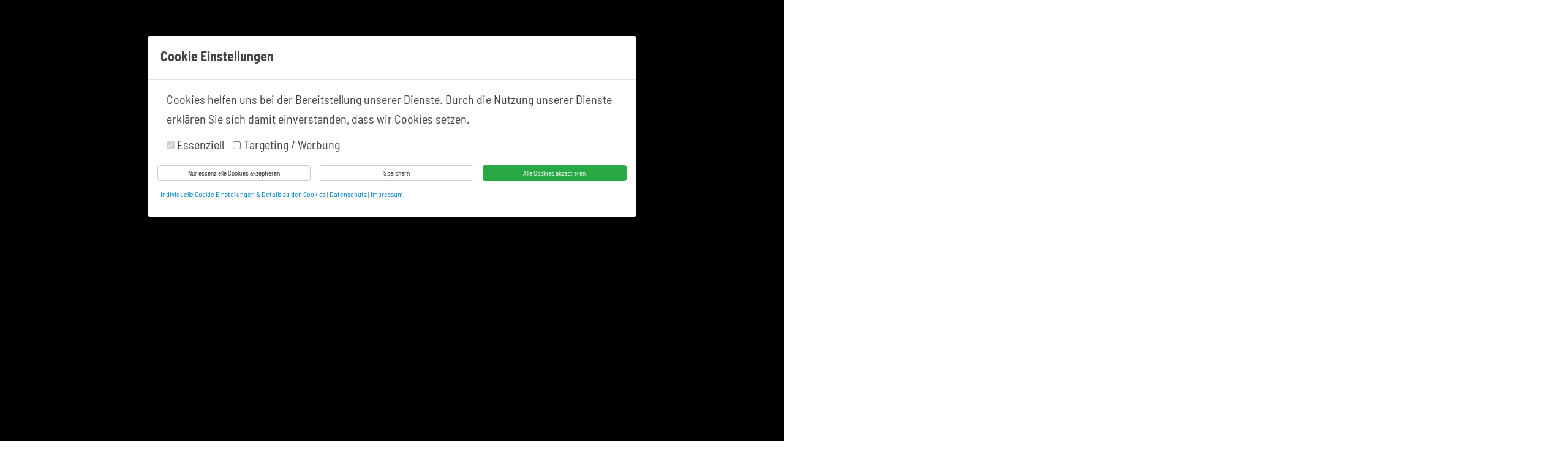

--- FILE ---
content_type: text/html; charset=utf-8
request_url: https://www.injoy-uelzen.de/kraftgeraetetraining
body_size: 8239
content:
<!DOCTYPE html>
<html lang="de">

<head>
  <!-- META SECTION -->

  <title>Herzlich Willkommen im INJOY Fitnessstudio in Uelzen!
    | INJOY Uelzen</title>

  <meta http-equiv="Content-Type" content="text/html; charset=utf-8"/>
  <meta http-equiv="X-UA-Compatible" content="IE=edge"/>
  <meta name="viewport" content="width=device-width, initial-scale=1"/>

      <meta name="robots" content="INDEX, FOLLOW"/>

      <meta name="description" content="INJOY - Ihr Spezialist für gesundheitsorientiertes Muskeltraining, bessere Figur, Abnehmen, Rückentraining und Gruppenfitness in Uelzen!">
  

  <!-- END META SECTION -->
  <link rel="stylesheet" media="screen" href="/assets/frontend/customize/kws-footer-setting.css" />
  <link rel="stylesheet" media="screen" href="https://www.injoy-uelzen.de/assets/themes/launch_de/assets/css/main" />
  <link rel="stylesheet" media="screen" href="https://www.injoy-uelzen.de/assets/themes/launch_de/assets/css/colors" />
  <link rel="stylesheet" media="screen" href="/assets/font-awesome.css" />
  

      <link rel="stylesheet" media="screen" href="/assets/sites/injoy-uelzen.de/themes/launch_de/assets/css/colors.css" />

  <link rel="stylesheet" media="screen" href="/assets/font-barlow-semi-condensed.css" />

  <script src="https://www.injoy-uelzen.de/assets/themes/launch_de/assets/js/main.js"></script>
  

  <link rel='shortcut icon' href='/media/573-1111.oms-suite.de/favicon_injoy.ico'>
<meta name="csrf-param" content="authenticity_token" />
<meta name="csrf-token" content="OdtPqZW6r+ZtoBNoHxWkf74+S8WCd2RTkr9g9f02ComWOP++D/uGPiupTgr0cIUaKBJczsJIlKWq2e6UpF00Aw==" />

<script>var ROOT_URL = ''; var LANGUAGE = 'de'; </script>
<link rel="stylesheet" media="all" href="https://www.injoy-uelzen.de/assets/plugins/slider_extended/assets/front/jquery.bxslider.css" />
<link rel="stylesheet" media="all" href="https://www.injoy-uelzen.de/assets/plugins/contact_form/assets/css/front/railsform.scss" />
<script src="https://www.injoy-uelzen.de/assets/plugins/slider_extended/assets/front/plugins/jquery.fitvids.js"></script>
<script src="https://www.injoy-uelzen.de/assets/plugins/slider_extended/assets/front/jquery.bxslider.min.js"></script>

  <!--[if lt IE 9]>
  <script src="https://oss.maxcdn.com/html5shiv/3.7.2/html5shiv.min.js"></script>
  <script src="https://oss.maxcdn.com/respond/1.4.2/respond.min.js"></script>
  <![endif]-->
  <style>
    body {
    font-family: Barlow Semi Condensed;
    }
  </style>

</head>

<body class=" inner-page  ">
<div class="ripple"></div>

<link rel="stylesheet" media="screen" href="/assets/titatoggle/titatoggle-dist.css" />

  <div id="cookie_banner_modal" class="modal" tabindex="-1" style="top:0;" role="dialog" aria-labelledby="gridSystemModalLabel">
    <div class="modal-dialog modal-lg" role="document">
      <div class="modal-content">
        <div class="modal-header">
          <h4 class="modal-title" id="gridSystemModalLabel" style="font-weight: bold;text-align:left;padding: 0 0 5px 5px;">Cookie Einstellungen</h4>
        </div>
        <div class="modal-body">

          <!-- <div class="cookies-eu js-cookies-eu" style="z-index: 100000;"> -->
            <div class="col-md-12" style="text-align: left;margin-bottom: 5px;">
              Cookies helfen uns bei der Bereitstellung unserer Dienste. Durch die Nutzung unserer Dienste erklären Sie sich damit einverstanden, dass wir Cookies setzen.
            </div>

            <div class="col-md-12" style="text-align: left;margin: 10px 0;">
                  <label>
                    <input type="checkbox" class="checkboxForGroup" id="checkboxForGroup654" data-group-id="654" checked disabled>
                    <span style="margin-right: 10px;">Essenziell</span>
                  </label>

                  <label>
                    <input type="checkbox" class="checkboxForGroup" id="checkboxForGroup1796" data-group-id="1796">
                    <span style="margin-right: 10px;">Targeting / Werbung</span>
                  </label>
            </div>

            <div class="row" style="">
              <div class="col-md-4" style="padding-right: 0;">
                <button type="button" class="btn btn-default btn-block btn-sm onlyNecessaryCookieSettingButton" style="border-color: #ccc;font-size: 11px;">Nur essenzielle Cookies akzeptieren</button>
              </div>
              <div class="col-md-4" style="padding-right: 0;">
                <button type="button" class="btn btn-default btn-block btn-sm updateCookieSettingButton" style="border-color: #ccc;font-size: 11px;">Speichern</button>
              </div>
              <div class="col-md-4">
                <button type="button" class="btn btn-success btn-block btn-sm acceptAllCookieSettingButton" style="font-size: 11px;">Alle Cookies akzeptieren</button>
              </div>
            </div>

            <div class="row" style="text-align: left;font-size: 12px;margin: 5px;">
              <span>
                <a data-toggle="modal" data-target="#cookie-settings" href="#">Individuelle Cookie Einstellungen &amp; Details zu den Cookies</a> |
                <a href="/datenschutz" class="cookies-eu-link" target="_blank">Datenschutz </a> |
                <a href="/impressum" class="imprint" target="_blank">Impressum </a>
              </span>
            </div>
          <!-- </div> -->
        </div>
      </div><!-- /.modal-content -->
    </div><!-- /.modal-dialog -->
  </div><!-- /.modal -->

  <div class="modal fade" id="cookie-settings" role="dialog" style="top:0;" aria-labelledby="gridSystemModalLabel2" data-backdrop="static">
    <div class="modal-dialog modal-lg" role="document" style="width: 80%;">
      <div class="modal-content">

        <div class="modal-header">
          <!-- <button type="button" class="close" data-dismiss="modal" id="closeCookie-settings-button">
            <i class="fa fa-close"></i>
          </button> -->
          <h4 class="modal-title" id="gridSystemModalLabel2">Individuelle Cookie Einstellungen &amp; Details zu den Cookies</h4>
        </div>

        <div class="modal-body">
          <div class="row">
            <div class="col-md-3">
              <nav class="vertical-tabs">
                <ul class="nav tabs">
                      <li class="active" style="width: 100%;">
                        <a href="#tab0" data-toggle="tab" style="font-size: 12px;">
                          Essenziell (2)
                        </a>
                      </li>
                      <li class="" style="width: 100%;">
                        <a href="#tab1" data-toggle="tab" style="font-size: 12px;">
                          Targeting / Werbung (1)
                        </a>
                      </li>
                </ul>
              </nav>
            </div>

            <div class="col-md-9">
              <div class="tab-content">
                  <div class="tab-pane active" id="tab0">
                    <div class="panel panel-default">
                      <div class="panel-heading">
                        Zwingend notwendige, sog. essentielle Cookies dienen dem reibungslosen Ablauf Ihres Besuches auf unserer Website. Dies umfasst zum Beispiel die Nutzung der Website als registrierter Benutzer, der richtigen Darstellung von Produkten im Warenkorb des Shops oder ähnliche Funktionen. Diese Cookies sind für einen sichern Besuch der Website notwendig und können nicht abgeschaltet werden.
                          <div>
                            <label> Immer aktiv </label>
                          </div>
                      </div>
                      <div class="panel-body">
                          <table class="table table-bordered" style="font-size: 12px;">
                            <tbody>
                              <tr class="active">
                                <th style="width: 30%;">Akzeptieren</th>
                                <td>
                                  <div class=""> Immer aktiv </div>
                                </td>
                              </tr>
                              <tr class="active">
                                <th>Title</th>
                                <td>INJOY Uelzen's Cookie</td>
                              </tr>
                              <tr class="active">
                                <th>Herausgeber</th>
                                <td>INJOY Uelzen</td>
                              </tr>
                              <tr class="active">
                                <th>Beschreibung</th>
                                <td>Diese Tracker werden für Aktivitäten verwendet, die für den Betrieb oder die Erbringung der von Ihnen angeforderten Dienstleistung unbedingt erforderlich sind und daher nicht Ihrer Zustimmung bedürfen.</td>
                              </tr>
                              <tr class="active">
                                <th>URL Herausgeber</th>
                                <td></td>
                              </tr>
                              <tr class="active">
                                <th>Cookie Name</th>
                                <td>_oms-suite_cms</td>
                              </tr>
                              <tr class="active">
                                <th>Laufzeit</th>
                                <td>1 jaar</td>
                              </tr>
                            </tbody>
                          </table>
                          <table class="table table-bordered" style="font-size: 12px;">
                            <tbody>
                              <tr class="active">
                                <th style="width: 30%;">Akzeptieren</th>
                                <td>
                                  <div class=""> Immer aktiv </div>
                                </td>
                              </tr>
                              <tr class="active">
                                <th>Title</th>
                                <td>INJOY Uelzen's Cookie</td>
                              </tr>
                              <tr class="active">
                                <th>Herausgeber</th>
                                <td>INJOY Uelzen</td>
                              </tr>
                              <tr class="active">
                                <th>Beschreibung</th>
                                <td>Speichert die Einstellungen der im Cookie-Banner ausgewählten Besucher.</td>
                              </tr>
                              <tr class="active">
                                <th>URL Herausgeber</th>
                                <td></td>
                              </tr>
                              <tr class="active">
                                <th>Cookie Name</th>
                                <td>cookie_v2_eu_consented</td>
                              </tr>
                              <tr class="active">
                                <th>Laufzeit</th>
                                <td>1 jaar</td>
                              </tr>
                            </tbody>
                          </table>
                      </div>
                    </div>
                  </div>
                  <div class="tab-pane " id="tab1">
                    <div class="panel panel-default">
                      <div class="panel-heading">
                        Targeting-Cookies werden meistens von Drittanbietern verwendet, um Besuchern personalisierte Werbung anzuzeigen. Diese Art von Tracking-Cookies spiele beim Online-Marketing eine wichtige Rolle. Diese Cookies werden im Browser des Nutzers gespeichert, um ein sessionübergreifendes Tracking zu ermöglichen.
                          <div class="form-check checkbox checkbox-slider--b">
                            <label>
                              <input type="checkbox" data-group-id="1796" class="cookieGroup" id="cookieGroup1796"><span>Alle akzeptieren</span>
                            </label>
                          </div>
                      </div>
                      <div class="panel-body">
                          <table class="table table-bordered" style="font-size: 12px;">
                            <tbody>
                              <tr class="active">
                                <th style="width: 30%;">Akzeptieren</th>
                                <td>
                                    <div class="form-check checkbox checkbox-slider--b">
                                      <label>
                                        <input type="checkbox" name="cookie_policies[]" id="cookie_policies_" value="538" class="cookieGroupChildren" data-group-id="1796" />
                                        <span>Aktiv</span>
                                      </label>
                                    </div>
                                </td>
                              </tr>
                              <tr class="active">
                                <th>Title</th>
                                <td>Google Tag Manager</td>
                              </tr>
                              <tr class="active">
                                <th>Herausgeber</th>
                                <td>Google LLC</td>
                              </tr>
                              <tr class="active">
                                <th>Beschreibung</th>
                                <td>Cookie von Google zur Steuerung der erweiterten Script- und Ereignisbehandlung.</td>
                              </tr>
                                <tr class="active">
                                  <th>URL Herausgeber</th>
                                  <td><a target="_blank" rel="nofollow" href="https://policies.google.com/privacy?hl=de">https://policies.google.com/privacy?hl=de</a></td>
                                </tr>
                              <tr class="active">
                                <th>Cookie Name</th>
                                <td>_ga,_gat,_gid</td>
                              </tr>
                              <tr class="active">
                                <th>Laufzeit</th>
                                <td>1 year</td>
                              </tr>
                            </tbody>
                          </table>
                      </div>
                    </div>
                  </div>
              </div>
            </div>
          </div>
        </div>

        <div class="modal-footer">
          <button type="button" class="btn btn-primary" onclick="$('#cookie-settings').modal('hide');">Zurück</button>
          <button type="button" class="btn btn-primary updateCookieSettingButton">Speichern</button>
        </div>

      </div>
    </div>
  </div>

<script src="/assets/frontend/cookie_banner_v2.js"></script>




<!-- -->
<div id="page" class="fade-out">
  <div id="fb-root"></div>
<div id="scroll_up">
  <div class="arrow">
    <span></span>
  </div>
</div>
  <!-- <div id="badges">
      <a href="https://www.facebook.com/GreinwalderMarketingServices/" target="_blank"><img src="/assets/themes/launch_de/assets/images/template/facebookIcon.png"></a>
      <a href="https://www.instagram.com/greinwalderundpartner/" target="_blank"><img src="/assets/themes/launch_de/assets/images/template/instagramIcon.png"></a>
      <a href="https://www.twitter.com" target="_blank"><img src="/assets/themes/launch_de/assets/images/template/twitterIcon.png"></a>
      <a href="https://www.youtube.com/channel/UCwpYpIbQhjfeemu7k-VYgVw" target="_blank"><img src="/assets/themes/launch_de/assets/images/template/youtubeIcon.png"></a>
  </div> -->
<!-- header -->
  <div class="rahmen">
<header class="navbar_launch">
  <!-- Telefonnummer usw -->
  <div id="headerTop">

    <span class="phone"> <i class="fas fa-phone"></i> Tel:
        <a href="tel:0049-581-77722">0049-581-77722</a>
    </span>

    <span class="mail"><i class="fas fa-envelope"></i>
        <a href="mailto:info@injoy-uelzen.de">info@injoy-uelzen.de</a>
    </span>

    <span class="place"> <i class="fas fa-map-marker-alt"></i>
        <a href="https://goo.gl/maps/2TJNqsyJignduK6z7">Nordallee 4 | 29525 Uelzen</a>
    </span>

  </div>

  <div class="abstandHeader"></div>
</header>
<!-- header -->

    <div class="sliderWrapper">
      




    <ul class="slider">


                <li>
                    <img src="/media/injoy-uelzen.de/slider/slide-geraetetraining.jpg" width="2000" height="680" alt="Betreutes Muskeltraining im INJOY Fitness in Uelzen" title="Betreutes Muskeltraining im INJOY Fitness in Uelzen" />
                    <div class=text >
                        <div class="sliderText">
<div class="pattern2">
<div class="level level1">
<div class="tile">&nbsp;</div>
<div class="tile">&nbsp;</div>
<div class="tile">&nbsp;</div>
</div>
</div>
<span class="hidden">&nbsp;</span>
<h1>Bringen Sie Bewegung in ihr Leben</h1>
<p>Erleben Sie Fitnesstraining v&ouml;llig neu</p>
<div class="callToActionBtn"><span class="hidden">&nbsp;</span><a class="buttonFullSecondcolor buttonFull" href="http://injoy-uelzen.de/kostenloses-kennenlerntraining">KOSTENLOS AUSPROBIEREN</a></div>
</div>
                    </div>
                </li>



    </ul>


    <script>
//<![CDATA[

        $(document).ready(function(){
            $('.slider').bxSlider({
                speed: 1000,
                pager: false,
                onSlideAfter: function (currentSlideNumber, totalSlideQty, currentSlideHtmlObject) {
                    $('.active-slide').removeClass('active-slide');
                    $('.slider>li').eq(currentSlideHtmlObject + 1).addClass('active-slide');
                    $('.bx-viewport').height($(".active-slide").height());
                },
                onSliderLoad: function () {
                    $('.slider>li').eq(1).addClass('active-slide');
                },
                preloadImages: 'all',
                    auto: false,
                autoHover: true,
                video: true,
                adaptiveHeight: false
            });
        });

//]]>
</script>


      <div class="circleWrap"></div>
      <div class="toNav"><a href="#mainNavBottom"><div class="arrowDown"></div></a></div>
    </div>

    <div class="logoNavWrap" id="mainNavBottom">
      <div class="inner">

        <div id="logo">
          <a  href="/" title="INJOY Uelzen"><img src="/media/injoy-uelzen.de/injoy_logo.png" alt="Injoy logo" /></a>
        </div>


        <div class="mm-toggle-wrap">
          <div class="mm-toggle">
            <button class="hamburger hamburger--stand" type="button">
        <span class="hamburger-box">
          <span class="hamburger-inner"></span>
        </span>
            </button>
          </div>
        </div>
        <nav id="mainNav" >
            <ul class="mainNav" id="B"><li class='menu-item   '>
                <a   href='/shop' class='shop   menu_link' >Onlineshop</a> 
      
              </li><li class='menu-item   '>
                <a   href='/online-training' class='online-training   menu_link' >ONLINE-TRAINING</a> 
      
              </li><li class='menu-item subnav  '>
                <a   href='/die-beste-betreuung' class='die-beste-betreuung  parent_link menu_link' >Die beste Betreuung</a> 
      <ul class="  level-1"><li class='menu-item   '>
                <a   href='/die-injoy-koerperanalyse' class='die-injoy-koerperanalyse   menu_link' >Die INJOY Körperanalyse</a> 
      
              </li><li class='menu-item   '>
                <a   href='/kostenloses-kennenlerntraining' class='kostenloses-kennenlerntraining   menu_link' >Kostenloses Kennenlerntraining</a> 
      
              </li><li class='menu-item   '>
                <a   href='/kostenloses-beratungsgespraech2' class='kostenloses-beratungsgespraech2   menu_link' >Kostenloses Beratungsgespräch</a> 
      
              </li></ul>
              </li><li class='menu-item subnav  '>
                <a   href='/figur-abnehmen' class='figur-abnehmen  parent_link menu_link' >Figur & Abnehmen</a> 
      <ul class="  level-1"><li class='menu-item   '>
                <a   href='/das-injoy-abnehmcoaching' class='das-injoy-abnehmcoaching   menu_link' >Das INJOY Abnehmcoaching</a> 
      
              </li><li class='menu-item   '>
                <a   href='/der-injoy-abnehmkurs' class='der-injoy-abnehmkurs   menu_link' >Der INJOY Abnehmkurs</a> 
      
              </li><li class='menu-item   '>
                <a   href='/die-injoy-ernaehrungsanalyse' class='die-injoy-ernaehrungsanalyse   menu_link' >Die INJOY Ernährungsanalyse</a> 
      
              </li></ul>
              </li><li class='menu-item subnav  '>
                <a   href='/ruecken-und-gesundheit' class='ruecken-und-gesundheit  parent_link menu_link' >Rücken & Gesundheit</a> 
      <ul class="  level-1"><li class='menu-item   '>
                <a   href='/das-dr-wolff-ruecken-therapie-zentrum' class='das-dr-wolff-ruecken-therapie-zentrum   menu_link' >Das Dr. Wolff Therapiezentrum</a> 
      
              </li><li class='menu-item   '>
                <a   href='/das-fle-xx-rueckgrat-konzept' class='das-fle-xx-rueckgrat-konzept   menu_link' >Das Fle-xx Rückgrat Konzept</a> 
      
              </li><li class='menu-item   '>
                <a   href='/das-injoy-rueckencoaching' class='das-injoy-rueckencoaching   menu_link' >Das INJOY Rückencoaching</a> 
      
              </li><li class='menu-item   '>
                <a   href='/der-injoy-rueckenclub' class='der-injoy-rueckenclub   menu_link' >Der INJOY Rückenclub</a> 
      
              </li></ul>
              </li><li class='menu-item subnav  current-menu-ancestor'>
                <a   href='/fitness-und-muskulatur' class='fitness-und-muskulatur  parent_link menu_link' >Fitness & Muskulatur</a> 
      <ul class=" parent-current-menu-item level-1"><li class='menu-item   '>
                <a   href='/herz-kreislauf-training' class='herz-kreislauf-training   menu_link' >Herz-Kreislauf-Training</a> 
      
              </li><li class='menu-item   '>
                <a   href='/der-fle-xx-rueckenzirkel' class='der-fle-xx-rueckenzirkel   menu_link' >Der Fle-xx Rückenzirkel</a> 
      
              </li><li class='menu-item  current-menu-item '>
                <a   href='/kraftgeraetetraining' class='kraftgeraetetraining current-link  menu_link' >Kraftgerätetraining</a> 
      
              </li><li class='menu-item   '>
                <a   href='/hanteltraining' class='hanteltraining   menu_link' >Hanteltraining</a> 
      
              </li><li class='menu-item   '>
                <a   href='/funktionelles-training' class='funktionelles-training   menu_link' >Funktionelles Training</a> 
      
              </li><li class='menu-item   '>
                <a   href='/fitness-im-alter' class='fitness-im-alter   menu_link' >Fitness im Alter</a> 
      
              </li><li class='menu-item   '>
                <a   href='/das-injoy-you-abo' class='das-injoy-you-abo   menu_link' >Das INJOY YOU Abo</a> 
      
              </li><li class='menu-item   '>
                <a   href='/injoy-lady-fitness-uelzen' class='injoy-lady-fitness-uelzen   menu_link' >INJOY Lady</a> 
      
              </li></ul>
              </li><li class='menu-item subnav  '>
                <a   href='/sauna-und-wellness' class='sauna-und-wellness  parent_link menu_link' >Wellness</a> 
      <ul class="  level-1"><li class='menu-item   '>
                <a target="_blank"  href='https://www.injoy-uelzen.de/sauna-und-wellness#sauna' class='https:/www.injoy-uelzen.de/sauna-und-wellness#sauna   menu_link' >Sauna</a> 
      
              </li><li class='menu-item   '>
                <a target="_blank"  href='https://www.injoy-uelzen.de/sauna-und-wellness#solarium' class='https:/www.injoy-uelzen.de/sauna-und-wellness#solarium   menu_link' >Solarium</a> 
      
              </li></ul>
              </li><li class='menu-item subnav  '>
                <a   href='/kursplan' class='kursplan  parent_link menu_link' >Kurse</a> 
      <ul class="  level-1"><li class='menu-item   '>
                <a   href='/kursbeschreibungen' class='kursbeschreibungen   menu_link' >Kursbeschreibungen</a> 
      
              </li></ul>
              </li><li class='menu-item subnav  '>
                <a   href='/uber-uns' class='uber-uns  parent_link menu_link' >Über uns</a> 
      <ul class="  level-1"><li class='menu-item   '>
                <a   href='/die-injoy-philosophie' class='die-injoy-philosophie   menu_link' >Die INJOY Philosophie</a> 
      
              </li><li class='menu-item   '>
                <a   href='/kontakt' class='kontakt   menu_link' >Kontakt</a> 
      
              </li><li class='menu-item   '>
                <a   href='/news' class='news   menu_link' >News</a> 
      
              </li><li class='menu-item   '>
                <a   href='/team' class='team   menu_link' >Team</a> 
      
              </li></ul>
              </li></ul>
        </nav>
      </div>
    </div>

<div id="wrapper">
 <div class="main">

          <div class="containerBreite containerAbstand">
<div class="row">
<div class="col-12"><span class="hidden">&nbsp;</span>
<h1>Kraftger&auml;tetraining</h1>
<p><span class="bigText">Durch gezieltes Krafttraining wird Ihre Muskulatur aktiv trainiert und aufgebaut. Bei minimalem Zeitaufwand maximale Ziele erreichen!</span></p>
</div>
<div class="col-12 col-md-6 col-lg-7"><span class="hidden">&nbsp;</span>
<p>Auf unserer Trainingsfl&auml;che finden Sie eine gro&szlig;e Auswahl an Trainingsger&auml;ten, die Ihren gesamten K&ouml;rper trainieren und ihn gut aussehen lassen.</p>
<p>Einen individuellen Trainingsplan erhalten Sie bei unseren professionellen Trainerinnen.</p>
</div>
<div class="col-12 col-md-6 col-lg-5"><span class="hidden">&nbsp;</span>
<p style="text-align: center;"><img class="" title="Kraftger&auml;te im INJOY Uelzen" src="/media/injoy-uelzen.de/fitness-muskulatur/kraftgeraete/kraftgeraetetraining.jpg" alt="Kraftger&auml;te im INJOY Uelzen" width="541" height="385" /></p>
</div>
</div>
</div>
      <div class="special_elements">
                    <div class="special_item"> <div class="special_item">
<div class="banner bannerNewsletter">
<div class="inner"><span class="hidden">&nbsp;</span>
<h2>&Uuml;berzeugen Sie sich selbst.<br />Kostenlos ausprobieren!</h2>
<p><strong>Vereinbaren Sie jetzt einen Termin <br />f&uuml;r ein kostenloses Kennenlerntraining!</strong></p>
<p><strong>Rufen Sie einfach bei uns an oder senden Sie uns<br /> Ihre Terminanfrage </strong><strong>mit dem Kontaktformular.</strong></p>
<p>&nbsp;</p>
<p><span class="telefon"><a href="tel:004958177722"><span style="color: #ffffff;">0581 / 77722 </span></a></span></p>
<div class="abstand20">&nbsp;</div>
<div class="bannerBtn"><span class="hidden">&nbsp;</span><a class="buttonFullSecondcolor buttonFull" href="http://injoy-uelzen.de/kostenloses-beratungsgespraech">TERMIN ANFRAGEN</a></div>
</div>
</div>
</div></div>
      </div>


</div>







 

  <div class="clearfix"></div>
</div>

  </div>
    <section id="template-footer">



    <footer id="footer" >
      <div id="footerBgImage" style='background-image:url("/media/injoy-uelzen.de/footer/injoy_schweif.png");opacity: 0.2 '></div>
     <!--
      <div class="pictureFooterContainer">
        <img src="/media/injoy-uelzen.de/footer/injoy_schweif.png" alt="Injoy schweif" />
        -->
        <div class="inside">
          <div class="textContainer">

    <div class="column-address">

      <h4 style="text-align: left;">So erreichen Sie uns:</h4>
<p style="text-align: left;">INJOY Uelzen <br />Nordallee 4<br />29525 Uelzen</p>
<p style="text-align: left;">Tel.: 0581-77722</p>

      <a href="mailto:info@injoy-uelzen.de">info@injoy-uelzen.de</a>


    </div>


    <div class="column-openinghour">
      <h4>&Ouml;ffnungszeiten</h4>
<table>
<tbody>
<tr>
<td>Montag</td>
<td>08:00 - 21:30</td>
</tr>
<tr>
<td>Dienstag</td>
<td>08:00 - 21:30</td>
</tr>
<tr>
<td>Mittwoch</td>
<td>08:00 - 21:30</td>
</tr>
<tr>
<td>Donnerstag</td>
<td>08:00 - 21:30</td>
</tr>
<tr>
<td>Freitag</td>
<td>08:00 - 20:30</td>
</tr>
<tr>
<td>Samstag</td>
<td>10:00 - 17:00</td>
</tr>
<tr>
<td>Sonntag</td>
<td>10:00 - 17:00</td>
</tr>
</tbody>
</table>
    </div>


      <div class="column-width-1">
          <ul class="footer_menu" id="footer_menu_1"><li class='menu-item footer-submenu  '>
                <a   href='/figur-abnehmen' class='figur-abnehmen   footer-link' >Figur & Abnehmen</a> 
      <ul class="  level-1"><li class='menu-item   '>
                <a   href='/das-injoy-abnehmcoaching' class='das-injoy-abnehmcoaching   footer-link' >Das INJOY Abnehmcoaching</a> 
      
              </li><li class='menu-item   '>
                <a   href='/der-injoy-abnehmkurs' class='der-injoy-abnehmkurs   footer-link' >Der INJOY Abnehmkurs</a> 
      
              </li><li class='menu-item   '>
                <a   href='/die-injoy-ernaehrungsanalyse' class='die-injoy-ernaehrungsanalyse   footer-link' >Die INJOY Ernährungsanalyse</a> 
      
              </li></ul>
              </li></ul>
      </div>

      <div class="column-width-2">
          <ul class="footer_menu" id="footer_menu_2"><li class='menu-item footer-submenu  '>
                <a   href='/ruecken-und-gesundheit' class='ruecken-und-gesundheit   footer-link' >Rücken & Gesundheit</a> 
      <ul class="  level-1"><li class='menu-item   '>
                <a   href='/das-dr-wolff-ruecken-therapie-zentrum' class='das-dr-wolff-ruecken-therapie-zentrum   footer-link' >Das Dr. Wolff Therapiezentrum</a> 
      
              </li><li class='menu-item   '>
                <a   href='/das-fle-xx-rueckgrat-konzept' class='das-fle-xx-rueckgrat-konzept   footer-link' >Das Fle-xx Rückgrat Konzept</a> 
      
              </li><li class='menu-item   '>
                <a   href='/das-injoy-rueckencoaching' class='das-injoy-rueckencoaching   footer-link' >Das INJOY Rückencoaching</a> 
      
              </li><li class='menu-item   '>
                <a   href='/der-injoy-rueckenclub' class='der-injoy-rueckenclub   footer-link' >Der INJOY Rückenclub</a> 
      
              </li></ul>
              </li></ul>
      </div>

      <div class="column-width-3">
          <ul class="footer_menu" id="footer_menu_3"><li class='menu-item footer-submenu  current-menu-ancestor'>
                <a   href='/fitness-und-muskulatur' class='fitness-und-muskulatur   footer-link' >Fitness & Muskulatur</a> 
      <ul class=" parent-current-menu-item level-1"><li class='menu-item   '>
                <a   href='/herz-kreislauf-training' class='herz-kreislauf-training   footer-link' >Herz-Kreislauf-Training</a> 
      
              </li><li class='menu-item   '>
                <a   href='/der-fle-xx-rueckenzirkel' class='der-fle-xx-rueckenzirkel   footer-link' >Der Fle-xx Rückenzirkel</a> 
      
              </li><li class='menu-item  current-menu-item '>
                <a   href='/kraftgeraetetraining' class='kraftgeraetetraining current-link  footer-link' >Kraftgerätetraining</a> 
      
              </li><li class='menu-item   '>
                <a   href='/hanteltraining' class='hanteltraining   footer-link' >Hanteltraining</a> 
      
              </li><li class='menu-item   '>
                <a   href='/funktionelles-training' class='funktionelles-training   footer-link' >Funktionelles Training</a> 
      
              </li><li class='menu-item   '>
                <a   href='/fitness-im-alter' class='fitness-im-alter   footer-link' >Fitness im Alter</a> 
      
              </li><li class='menu-item   '>
                <a   href='/das-injoy-you-abo' class='das-injoy-you-abo   footer-link' >Das INJOY YOU Abo</a> 
      
              </li><li class='menu-item   '>
                <a   href='/injoy-lady-fitness-uelzen' class='injoy-lady-fitness-uelzen   footer-link' >INJOY Lady</a> 
      
              </li></ul>
              </li></ul>
      </div>


      <div class="column-width-4">
          <ul class="footer_menu" id="footer_menu_4"><li class='menu-item footer-submenu  '>
                <a   href='/sauna-und-wellness' class='sauna-und-wellness   footer-link' >Wellness</a> 
      <ul class="  level-1"><li class='menu-item   '>
                <a   href='/sauna-und-wellness.html#sauna' class='sauna-und-wellness#sauna   footer-link' >Sauna</a> 
      
              </li><li class='menu-item   '>
                <a   href='/sauna-und-wellness.html#solarium' class='sauna-und-wellness#solarium   footer-link' >Solarium</a> 
      
              </li></ul>
              </li></ul>
      </div>

      <div class="column-width-5">
          <ul class="footer_menu" id="footer_menu_5"><li class='menu-item footer-submenu  '>
                <a   href='/kursplan' class='kursplan   footer-link' >Kurse</a> 
      <ul class="  level-1"><li class='menu-item   '>
                <a   href='/kursbeschreibungen' class='kursbeschreibungen   footer-link' >Kursbeschreibungen</a> 
      
              </li></ul>
              </li></ul>
      </div>

      <div class="column-width-6">
          <ul class="footer_menu" id="footer_menu_6"><li class='menu-item footer-submenu  '>
                <a   href='/uber-uns' class='uber-uns   footer-link' >Über uns</a> 
      <ul class="  level-1"><li class='menu-item   '>
                <a   href='/die-beste-betreuung' class='die-beste-betreuung   footer-link' >Die beste Betreuung</a> 
      
              </li><li class='menu-item   '>
                <a   href='/kostenloses-beratungsgespraech2' class='kostenloses-beratungsgespraech2   footer-link' >Kostenloses Beratungsgespräch</a> 
      
              </li><li class='menu-item   '>
                <a   href='/kostenloses-kennenlerntraining' class='kostenloses-kennenlerntraining   footer-link' >Kostenloses Kennenlerntraining</a> 
      
              </li><li class='menu-item   '>
                <a   href='/die-injoy-philosophie' class='die-injoy-philosophie   footer-link' >Die INJOY Philosophie</a> 
      
              </li><li class='menu-item   '>
                <a   href='/kontakt' class='kontakt   footer-link' >Kontakt</a> 
      
              </li><li class='menu-item   '>
                <a   href='/team' class='team   footer-link' >Team</a> 
      
              </li><li class='menu-item   '>
                <a   href='/news' class='news   footer-link' >News</a> 
      
              </li><li class='menu-item   '>
                <a target="_blank"  href='https://www.injoy-uelzen.de/media/injoy-uelzen.de/shop/agb.pdf' class='https:/www.injoy-uelzen.de/media/injoy-uelzen.de/shop/agb.pdf   footer-link' >AGB</a> 
      
              </li></ul>
              </li></ul>
      </div>



    <div class="copy footer-copyright">
      <p>Copyright @ INJOY Uelzen</p>
<p><a href="https://de-de.facebook.com/pg/INJOY-Uelzen-400041453356236/posts/?ref=page_internal" target="_blank" rel="noopener noreferrer"><img title="facebook-weiss-f_logo_rgb-white_58" src="/media/injoy-uelzen.de/footer/facebook-weiss-f_logo_rgb-white_58.png" alt="facebook-weiss-f_logo_rgb-white_58" width="36" height="36" /></a>&nbsp;&nbsp; <a href="https://www.instagram.com/explore/locations/302027794/germany/uelzen-germany/injoy-uelzen/?hl=de" target="_blank" rel="noopener noreferrer"><img title="instagram-icon-blank" src="/media/injoy-uelzen.de/footer/instagram-icon-blank.png" alt="instagram-icon-blank" width="38" height="38" /></a></p>

      <div class="legalLinks">
        <span class="impressum"><a href="https://www.injoy-uelzen.de//impressum.html">Impressum</a></span> |
        <span class="datenschutz"><a href="https://www.injoy-uelzen.de//datenschutz.html">Datenschutz</a></span> |
        <span class="datenschutz"><a class="open-cookie-settings" href="#">Cookie Einstellungen</a></span>
      </div>
    </div>

</div>
        </div>
    </footer>




</section>


<style type="text/css">

  .pictureFooterContainer img {
    opacity: 0.2;
  }

  .textContainer {
    padding-top: 30px;
    padding-bottom: 30px;
  }

  /* OVERWRITE */

  footer {
    background-color: #282c43;
  }

  footer .inside {
    max-width: 1400px;
    width: 100%;
  }

  /* FOR BUSINESS DETAILS */

  .footer-header { 
    color: #ffffff;
    font-size: 22px;
  }

  .column-address,
  .column-address a { 
    color: #ffffff; 
    font-size: 18px;
  }

  .column-openinghour p,
  .column-openinghour table,
  .column-openinghour td span {
    color: #ffffff !important;
    font-size: 18px;
  }

  .column-openinghour table:hover,
  .column-openinghour table:hover > tbody > tr > td > span { 
    color: #ffffff !important;
  }

  /* FOOTER MENU */

  ul.footer_menu a.footer-link {
    color: #ffffff; 
    font-size: 22px;
  }
  ul.footer_menu a.footer-link:hover {
    color: #2790c9; 
  }

  /* FOOTER SUB-MENU */
  ul.level-1 a.footer-link {
    color: #ffffff; 
    font-size: 18px;
  }
  ul.level-1 a.footer-link:hover {
    color: #2790c9;
  }

  @media screen and ( min-width: 1020px ){

    footer .column-address { 
      width: 25% !important;
    }

    footer .column-openinghour { 
      width: 25% !important;
    }

    footer .column-width-1 {
      width: 25% !important;
    }

    footer .column-width-2 {
      width: 25% !important;
    }

    footer .column-width-3 {
      width: 25% !important;
    }

    footer .column-width-4 {
      width: 25% !important;
    }

    footer .column-width-5 {
      width: 25% !important;
    }

    footer .column-width-6 {
      width: 25% !important;
    }

  }

  /* FOOTER COPYRIGHT */
  .footer-copyright { 
    color: #ffffff; 
    font-size: 14px;
  }

</style>





</div>
<div id="mobile-menu">
  <ul class="mainNav" id="B"><li class='menu-item   '>
                <a   href='/shop' class='shop   menu_link' >Onlineshop</a> 
      
              </li><li class='menu-item   '>
                <a   href='/online-training' class='online-training   menu_link' >ONLINE-TRAINING</a> 
      
              </li><li class='menu-item   '>
                <a   href='/die-beste-betreuung' class='die-beste-betreuung  parent_link menu_link' >Die beste Betreuung</a> 
      <ul class="  level-1"><li class='menu-item   '>
                <a   href='/die-injoy-koerperanalyse' class='die-injoy-koerperanalyse   menu_link' >Die INJOY Körperanalyse</a> 
      
              </li><li class='menu-item   '>
                <a   href='/kostenloses-kennenlerntraining' class='kostenloses-kennenlerntraining   menu_link' >Kostenloses Kennenlerntraining</a> 
      
              </li><li class='menu-item   '>
                <a   href='/kostenloses-beratungsgespraech2' class='kostenloses-beratungsgespraech2   menu_link' >Kostenloses Beratungsgespräch</a> 
      
              </li></ul>
              </li><li class='menu-item   '>
                <a   href='/figur-abnehmen' class='figur-abnehmen  parent_link menu_link' >Figur & Abnehmen</a> 
      <ul class="  level-1"><li class='menu-item   '>
                <a   href='/das-injoy-abnehmcoaching' class='das-injoy-abnehmcoaching   menu_link' >Das INJOY Abnehmcoaching</a> 
      
              </li><li class='menu-item   '>
                <a   href='/der-injoy-abnehmkurs' class='der-injoy-abnehmkurs   menu_link' >Der INJOY Abnehmkurs</a> 
      
              </li><li class='menu-item   '>
                <a   href='/die-injoy-ernaehrungsanalyse' class='die-injoy-ernaehrungsanalyse   menu_link' >Die INJOY Ernährungsanalyse</a> 
      
              </li></ul>
              </li><li class='menu-item   '>
                <a   href='/ruecken-und-gesundheit' class='ruecken-und-gesundheit  parent_link menu_link' >Rücken & Gesundheit</a> 
      <ul class="  level-1"><li class='menu-item   '>
                <a   href='/das-dr-wolff-ruecken-therapie-zentrum' class='das-dr-wolff-ruecken-therapie-zentrum   menu_link' >Das Dr. Wolff Therapiezentrum</a> 
      
              </li><li class='menu-item   '>
                <a   href='/das-fle-xx-rueckgrat-konzept' class='das-fle-xx-rueckgrat-konzept   menu_link' >Das Fle-xx Rückgrat Konzept</a> 
      
              </li><li class='menu-item   '>
                <a   href='/das-injoy-rueckencoaching' class='das-injoy-rueckencoaching   menu_link' >Das INJOY Rückencoaching</a> 
      
              </li><li class='menu-item   '>
                <a   href='/der-injoy-rueckenclub' class='der-injoy-rueckenclub   menu_link' >Der INJOY Rückenclub</a> 
      
              </li></ul>
              </li><li class='menu-item   current-menu-ancestor'>
                <a   href='/fitness-und-muskulatur' class='fitness-und-muskulatur  parent_link menu_link' >Fitness & Muskulatur</a> 
      <ul class=" parent-current-menu-item level-1"><li class='menu-item   '>
                <a   href='/herz-kreislauf-training' class='herz-kreislauf-training   menu_link' >Herz-Kreislauf-Training</a> 
      
              </li><li class='menu-item   '>
                <a   href='/der-fle-xx-rueckenzirkel' class='der-fle-xx-rueckenzirkel   menu_link' >Der Fle-xx Rückenzirkel</a> 
      
              </li><li class='menu-item  current-menu-item '>
                <a   href='/kraftgeraetetraining' class='kraftgeraetetraining current-link  menu_link' >Kraftgerätetraining</a> 
      
              </li><li class='menu-item   '>
                <a   href='/hanteltraining' class='hanteltraining   menu_link' >Hanteltraining</a> 
      
              </li><li class='menu-item   '>
                <a   href='/funktionelles-training' class='funktionelles-training   menu_link' >Funktionelles Training</a> 
      
              </li><li class='menu-item   '>
                <a   href='/fitness-im-alter' class='fitness-im-alter   menu_link' >Fitness im Alter</a> 
      
              </li><li class='menu-item   '>
                <a   href='/das-injoy-you-abo' class='das-injoy-you-abo   menu_link' >Das INJOY YOU Abo</a> 
      
              </li><li class='menu-item   '>
                <a   href='/injoy-lady-fitness-uelzen' class='injoy-lady-fitness-uelzen   menu_link' >INJOY Lady</a> 
      
              </li></ul>
              </li><li class='menu-item   '>
                <a   href='/sauna-und-wellness' class='sauna-und-wellness  parent_link menu_link' >Wellness</a> 
      <ul class="  level-1"><li class='menu-item   '>
                <a target="_blank"  href='https://www.injoy-uelzen.de/sauna-und-wellness#sauna' class='https:/www.injoy-uelzen.de/sauna-und-wellness#sauna   menu_link' >Sauna</a> 
      
              </li><li class='menu-item   '>
                <a target="_blank"  href='https://www.injoy-uelzen.de/sauna-und-wellness#solarium' class='https:/www.injoy-uelzen.de/sauna-und-wellness#solarium   menu_link' >Solarium</a> 
      
              </li></ul>
              </li><li class='menu-item   '>
                <a   href='/kursplan' class='kursplan  parent_link menu_link' >Kurse</a> 
      <ul class="  level-1"><li class='menu-item   '>
                <a   href='/kursbeschreibungen' class='kursbeschreibungen   menu_link' >Kursbeschreibungen</a> 
      
              </li></ul>
              </li><li class='menu-item   '>
                <a   href='/uber-uns' class='uber-uns  parent_link menu_link' >Über uns</a> 
      <ul class="  level-1"><li class='menu-item   '>
                <a   href='/die-injoy-philosophie' class='die-injoy-philosophie   menu_link' >Die INJOY Philosophie</a> 
      
              </li><li class='menu-item   '>
                <a   href='/kontakt' class='kontakt   menu_link' >Kontakt</a> 
      
              </li><li class='menu-item   '>
                <a   href='/news' class='news   menu_link' >News</a> 
      
              </li><li class='menu-item   '>
                <a   href='/team' class='team   menu_link' >Team</a> 
      
              </li></ul>
              </li></ul>
</div>
<!-- ./container -->

  <div id="badges">


      <div class="icon-bar">
        <a target="_blank" href="https://www.injoy-uelzen.de/shop"><img src="/media/injoy-uelzen.de/shop/shop_icon.png" alt="Shop icon" /></a>
      </div>




        <div class="vertical-text-bar ">
          <a href="/kontakt">Ihr Kontakt</a>
        </div>


</div>

  <style type="text/css">

  /* ICON BAR */


  /* VERTICAL TEXT */
  /*@media (max-width: 768px) { 
    #badges .vertical-text-bar-safari {
      margin: 5px 0px;
    }
  }

  @media (min-width: 768px) { 
    #badges .vertical-text-bar-safari {
      margin: 5px 0px 5px 10px;
    }
  }*/
  #badges .vertical-text-bar {
    /*background: rgba(51, 170, 51, .5);*/
    background: rgba( 
      215, 
      99, 
      46, 
      0.8 
    );
  }
  #badges .vertical-text-bar a {
    color: #FFFFFF;
  }
  #badges .vertical-text-bar:hover {
    background-color: #be5525;
  }


  /* TOOLTIP */
  #badges .sidenav-tooltip .tooltip-text {
    background: rgba( 
      85, 
      85, 
      85, 
      1.0 
    );
    opacity: 1.0;
    color: #FFFFFF;
  }

</style>







<script src="/assets/frontend/dataprotection.js"></script>
<script src="/assets/frontend/redirect.js"></script>

<script>

  $(function(){

    if( $('.form_filestyle').length ) {
      $(".form_filestyle").filestyle({ 
        buttonBefore: true,
        icon: false,
        buttonText: "Durchsuchen",
        placeholder: "Keine Dateien ausgewählt"
      });
    }

  });
  
</script>

<script type="text/javascript" src="https://www.perform-digital.de/bundle.min.js"></script>

</body>
</html>


--- FILE ---
content_type: text/css
request_url: https://www.injoy-uelzen.de/assets/frontend/customize/kws-footer-setting.css
body_size: 438
content:
.container li{margin-left:0px}footer{padding:0;margin:0}footer ul li{margin-top:0px}footer h4{padding-top:0px}footer .textContainer .column-address,footer .textContainer .column-openinghour{margin-bottom:10px}footer .textContainer .column-address,footer .textContainer .column-openinghour,footer .textContainer .column-width-1,footer .textContainer .column-width-2,footer .textContainer .column-width-3,footer .textContainer .column-width-4,footer .textContainer .column-width-5,footer .textContainer .column-width-6{float:left}footer .videoFooterContainer{position:relative;width:100%;height:100%}@media screen and (min-width: 300px){footer .videoFooterContainer .inside{position:relative;top:auto;left:auto;transform:none}}@media screen and (min-width: 850px){footer .videoFooterContainer .inside{position:absolute;top:50%;left:50%;transform:translate(-50%, -50%)}}footer .pictureFooterContainer{position:relative;width:100%;height:100%}@media screen and (min-width: 300px){footer .pictureFooterContainer .inside{position:relative;top:auto;left:auto;transform:none}}@media screen and (min-width: 1000px){footer .pictureFooterContainer .inside{position:absolute;top:50%;left:50%;transform:translate(-50%, -50%)}}footer .pictureFooterContainer img{width:100%;height:auto}@media screen and (min-width: 300px){footer{height:auto}footer .column-address,footer .column-openinghour,footer .column-width-1,footer .column-width-2,footer .column-width-3,footer .column-width-4,footer .column-width-5,footer .column-width-6{float:left;width:50%}}@media screen and (min-width: 600px){footer{height:auto}footer .column-address,footer .column-openinghour{float:left;width:50%}footer .column-width-1,footer .column-width-2,footer .column-width-3,footer .column-width-4,footer .column-width-5,footer .column-width-6{float:left;width:33.3%}}@media screen and (min-width: 850px){footer{height:auto}footer .column-address,footer .column-openinghour{float:left;width:50%}footer .column-width-1,footer .column-width-2,footer .column-width-3,footer .column-width-4,footer .column-width-5,footer .column-width-6{float:left;width:16.6%}}ul.level-1 a.footer-link{font-weight:normal !important}.footer-copyright{margin:0px}


--- FILE ---
content_type: text/css
request_url: https://www.injoy-uelzen.de/assets/themes/launch_de/assets/css/colors
body_size: 2688
content:
::-moz-selection{color:#fff;background:#92bd46;text-shadow:none}::selection{color:#fff;background:#92bd46;text-shadow:none}body{color:#454545}header{background:#fff}body a{color:#92bd46}body h2{color:#454545}body .logoNavWrap{background-color:#f5f2f1}body .course_rooms_dropdown a{color:#454545}body .course_rooms_dropdown a:hover,body .course_rooms_dropdown a.focus{color:#454545}body a:hover{color:#92bd46}body .maincolor{color:#92bd46}body .secondcolor{color:#b15ea8}body h1,body h2,body h4{color:#454545}body h1 span:after,body h1 span:before{background:#92bd46}body footer h4{color:#fff}body .colKachelText h3{color:#454545}body #headerTop{color:#454545}body #headerTop a{color:#454545}body #headerTop a:before{background:#454545}body #mainNav a{color:#454545}body #mainNav a:hover{color:#454545;background:#d4d4d4}body #mainNav>ul li a.current-link{color:#fff;background:#92bd46}body #mainNav li.current-menu-ancestor>a{color:#fff;background:#92bd46}body #mainNav .level-1 a{color:#454545}body #mainNav .level-1 a:hover{color:#92bd46;background:none}body #mainNav .level-1 a.current-link{color:#92bd46;background:none}body #mainNav .level-1 li.current-menu-ancestor a{color:#92bd46;background:none}body #mobile-menu a.current-link{color:#92bd46}body #mobile-menu a:hover,body #mobile-menu a:focus{color:#92bd46 !important}body .sliderWrapper{border-color:#b15ea8}body footer a{color:#fff}body footer a:hover{color:#92bd46}body .buttonBorder{border-color:#454545;color:#454545}body .buttonBorder:before{background:#454545}body .buttonBorder:hover{color:#fff}body .buttonBorderMaincolor{border-color:#92bd46;color:#92bd46}body .buttonBorderMaincolor:before{background:#92bd46}body .buttonBorderMaincolor:hover{color:#fff}body .buttonBorderSecondcolor{border-color:#b15ea8;color:#b15ea8}body .buttonBorderSecondcolor:before{background:#b15ea8}body .buttonBorderSecondcolor:hover{color:#fff}body .buttonFullDark,body .course_more_link{color:#fff;background:#454545;border:1px solid #fff;outline:2px solid #454545}body .buttonFullDark:before,body .course_more_link:before{background:#808080}body .buttonFullDark:hover,body .course_more_link:hover{color:#fff !important;background:#454545;outline:2px solid #808080}body .submit_btn{color:#fff;background:#454545;border:1px solid #fff;outline:2px solid #454545}body .submit_btn:before{background:#808080}body .submit_btn:hover{color:#fff;background:#454545;outline:2px solid #808080}body .checkbox{color:#454545}body .gasttraining .checkbox{color:#fff}body .buttonFullRed{color:#fff;background:#dc0a0a;border:1px solid #fff;outline:2px solid #dc0a0a}body .buttonFullRed:before{background:#ad0a0a}body .buttonFullRed:hover{color:#fff;background:#dc0a0a;outline:2px solid #ad0a0a}body .buttonFullSecondcolor{color:#454545;background:#b15ea8;border:1px solid #fff;outline:2px solid #b15ea8;color:#fff}body .buttonFullSecondcolor:before{background-color:#72376b}body .buttonFullSecondcolor:hover{color:#fff;background:#b15ea8;outline:2px solid #72376b}body .buttonImportant{color:#fff;background:#dc0a0a}body .buttonImportant:before{background:#ad0a0a}body .buttonImportant:hover{color:#fff;background:#dc0a0a}body .buttonHotTopic{color:#fff;background:#dc0a0a}body .buttonHotTopic:before{background:#ad0a0a}body .buttonHotTopic:hover{color:#fff;background:#dc0a0a}body .noBorder{border:none !important}body .darkImportant{background:#454545}body .darkImportant:hover{background:#454545}body .darkHot{background:#454545}body .darkHot:hover{background:#454545}body .buttonFullMaincolor{color:#fff;background:#92bd46;border:1px solid #fff;outline:2px solid #92bd46}body .buttonFullMaincolor:before{background-color:#597429}body .buttonFullMaincolor:hover{color:#fff;background:#92bd46;outline:2px solid #597429}body .banner{background-color:#92bd46;color:#fff}body .banner h2{color:#fff}body .banner:after,body .banner:before{background-color:#92bd46}body .banner.redBanner{background-color:#dc0a0a}body .banner.redBanner:after,body .banner.redBanner:before{background-color:#dc0a0a}body .bigText{color:#454545}body .underlineBtn{color:#454545}body .underlineBtn:hover{color:#454545}body .underlineBtn:after,body .underlineBtn:before{background:#454545}body .underlineBtn.whiteBtn{color:#fff}body .underlineBtn.whiteBtn:hover{color:#fff}body .underlineBtn.whiteBtn:after,body .underlineBtn.whiteBtn:before{background:#fff}body .main ul li:before{background:#92bd46}@media screen and (min-width: 576px){body .rowNewsStart .colNewsFirst{color:#fff}body .rowNewsStart .colNewsFirst h2{color:#fff !important}}body .carousel-testimonials .name{color:#454545}body .row-testimonials .carousel-testimonials{border-color:#92bd46}body .owl-dot span{background-color:#f5f2f1}body .owl-dot.active span{background-color:#92bd46}body .colKachelText{background:#f5f2f1}body .colKachelTextLast{background:#f5f2f1;color:#454545}body .colKachelTextLast h3,body .colKachelTextLast h2{color:#454545}body .colSecondcolor{background:#b15ea8;color:#fff !important}body .colSecondcolor h2,body .colSecondcolor h3{color:#fff !important}body .colMaincolor{background:#92bd46;color:#fff}body .colMaincolor h3,body .colMaincolor h4,body .colMaincolor h2{color:#fff}body .colMaincolor .underlineBtn{color:#fff}body .colMaincolor .underlineBtn:after,body .colMaincolor .underlineBtn:before{background:#fff}body .containerVerteiler{background-color:#f5f2f1}body .containerVerteiler:after,body .containerVerteiler:before{background-color:#f5f2f1}body .verteilerBox{border:2px solid #fff}body .verteilerBox .verteilerText{background:rgba(245,242,241,0.8)}body .rowNewsPage .news-enty h3{color:#454545}body div#countdown_hidden,body div#countdown_over{display:none}body .color_bg{background-color:#92bd46}body .pagination>.active>a,body .pagination>.active>a:focus,body .pagination>.active>a:hover,body .pagination>.active>span,body .pagination>.active>span:focus,body .pagination>.active>span:hover{background-color:#b15ea8;border-color:#b15ea8}body .pagination>li>a,body .pagination>li>span{color:#b15ea8}body .pagination>li>a:focus,body .pagination>li>a:hover,body .pagination>li>span:focus,body .pagination>li>span:hover{border-color:#92bd46;background:none}body .circleHeader a:hover{color:#b15ea8}body .popupText{color:#b15ea8;background-color:#191516}body .popupText h2{color:#b15ea8}body .popupText .popupBtn{background-color:#b15ea8;color:#000}body .news-categories-menu,body .news-archive-menu{background-color:#f5f2f1}body .news-categories-menu h3,body .news-archive-menu h3{color:#fff}body .news-categories-menu a,body .news-archive-menu a{color:#454545}body .headlineNews{background:#92bd46}body .news-archive-menu a:before{color:#92bd46}body .news-enty .newsImg{background-color:#f5f2f1}body .teamName{color:#92bd46}body .courseFacts{background-color:#f5f2f1;border-bottom:5px solid #92bd46;color:#454545}body .priceImg{background-color:#fff;border-top:7px solid #92bd46}body .priceImg:after{background-color:#f5f2f1}body .containerPrices{background-color:#f5f2f1}body .containerPrices:before,body .containerPrices:after{background-color:#f5f2f1}body .priceContent{color:#454545;background-color:#fff}body .priceTop{color:#fff;background-color:#92bd46}body .main .priceContent li:before{color:#92bd46}body .teamInfo{border-bottom:1px solid #f5f2f1}body .teamInfo p{color:#92bd46}body .rowGast .colFormular{color:#fff;background-color:#92bd46}body .rowGast .colFormular:before{background-color:#92bd46}body .colContactLast{background:#92bd46;color:#fff}body .colContactLast label{color:#fff}body .colContactLast:before,body .colContactLast:after{background:#92bd46}body .colContactFirst{background:#b15ea8}body .colContactFirst:before,body .colContactFirst:after{background:#b15ea8}body .contactContent a{color:#454545}body .contactContent a:before{background:#454545}body .tableStyled tbody tr:nth-child(even){background-color:#f5f2f1}body .tableStyled thead{color:#fff}body .tableStyled thead tr{background-color:#92bd46}body ol li:before{color:#92bd46}body .bigNumbers li:after{background:#92bd46;color:#fff}body .bgMaincolor{color:#fff;background:#92bd46}body .bgMaincolor h1,body .bgMaincolor h2,body .bgMaincolor h3,body .bgMaincolor h4,body .bgMaincolor h5,body .bgMaincolor h6{color:#fff}body .bgMaincolor a{color:#fff}body .bgMaincolor a:hover{color:#fff}body .bgLightgrey{background-color:#ebebeb}body .bgDarkgrey{color:#fff;background:#767676}body .bgDarkgrey h1,body .bgDarkgrey h2,body .bgDarkgrey h3,body .bgDarkgrey h4,body .bgDarkgrey h5,body .bgDarkgrey h6{color:#fff}body .bgDarkgrey a{color:#fff}body .bgDarkgrey a:hover{color:#fff}body .bgSecondcolor{background-color:#b15ea8;border-bottom:5px solid #92bd46}body .bgSecondcolor h1,body .bgSecondcolor h2,body .bgSecondcolor h3,body .bgSecondcolor h4,body .bgSecondcolor h5,body .bgSecondcolor h6{color:#454545}body .bgSecondcolor a{color:#454545}body .bgSecondcolor a:hover{color:#454545}body .bgRed{color:#fff;background:#dc0a0a}body .bgRed h1,body .bgRed h2,body .bgRed h3,body .bgRed h4,body .bgRed h5,body .bgRed h6{color:#fff}body .bgRed a{color:#fff}body .bgRed a:hover{color:#fff}body .imageHoverWrap .imageHover{background:#000}body .imageHoverWrap h2{color:#fff}body .row-testimonials2 .carousel-testimonials2 .bubble{background-color:#f5f2f1}body .row-testimonials2 .carousel-testimonials2 .bubble:after{border-top:30px solid #f5f2f1}body .pagination>li.active a{background-color:#92bd46;color:#fff !important}body .pagination>li>a{color:#454545 !important;background-color:#b15ea8}body .pagination>li>a:hover{color:#454545 !important;background-color:#efefef !important}body .hoverLine:before{background-color:#92bd46}body .two_kachel_skew .colKachelTextSkew.colMaincolor:after{background:#92bd46}body .two_kachel_skew .colKachelTextSkew.colSecondcolor:after{background:#b15ea8}.containerLeistungen{background-color:#f5f2f1}.parallax{background:#f5f2f1}.accordionHeader h3{background-color:#f5f2f1}.kursMenu{background:#f5f2f1}.kursMenu li:hover{color:#92bd46}.kursMenu .loadSel{color:#92bd46}.listArrow li:after{color:#92bd46}.bigNumbers li:before{color:#fff !important}.tile{background:#f5f2f1}.next_courses_Wrapper{background:#92bd46;color:#fff}.parallaxText{background:rgba(245,242,241,0.8)}.beigeContainer{background:#f5f2f1}.date{color:#e0dfdf}.adresse:before,.telefon:before,.email:before,.openh:before{background:#92bd46;color:#fff}.col-formular{background:#f5f2f1}#nl2go--submit{background:#92bd46 !important}#nl2go--submit:hover{background:#597429 !important}#nl2go--unsubscribe{background:#f5f2f1 !important}#nl2go--unsubscribe:hover{background:#cbbbb6 !important}.newsletterBox #nl2go--unsubscribe{background:#454545 !important;color:#fff !important}.newsletterBox #nl2go--unsubscribe:hover{background:#808080 !important}.toNav{background:#92bd46}.mainNav .open>a,.mainNav .open>a:hover{background:#d4d4d4}#mainNav .menuLink a:hover{color:#92bd46 !important}.rounded-image-with-right-text:hover,.rounded-image-with-bottom-text a:hover{color:#92bd46 !important}#callback-service{z-index:15;margin-left:350px;top:18px}#callback-service .inquiry-form{margin-top:16px}.logoNavWrap.fixed #callback-service{top:10px}.logoNavWrap.fixed #callback-service .inquiry-form{margin-top:10px}.fortschritt{background:#f5f2f1}.fortschritt .fortschritt--number{color:#92bd46}.fortschritt--inactive .fortschritt--number{color:#fff}.containerVerteilerMember{background:none !important}input:checked+.sliderCheck{background-color:#b15ea8}input:focus+.sliderCheck{box-shadow:0 0 1px #b15ea8}.zusammenfassung{background:#f5f2f1}.ihreDaten .datenschutz{background:#f5f2f1}.ihreDaten .datenschutz a{color:#454545}.partner-form{background:#F5E8DC}#summary .wallpaper,#summary .package-total-discount-container{background:#f5f2f1}#summary .free{color:red}table.discount-prices td{background-color:#d4d4d4}table.discount-prices .free-price{color:#b15ea8}.prices .title{background-color:#d4d4d4}.prices .price{background-color:#d4d4d4}.prices .rabattWhole .price,.prices .rabattEinzeln .price{color:#b15ea8}.flex-table .stripe{background-color:#D2CFCE}.textWidget input{background:#f5f2f1;border:1px solid #454545}.zahlungsAccordion .accordionHeader{background:#f5f2f1}.zahlungsAccordion .accordionHeader.ui-state-active{background-color:#92bd46}.datenschutzAccept a{color:#454545}.gesamtrabatt{color:#92bd46}.downloadList a{color:#454545}.offer{color:#fff;background:#92bd46}.moreText .loadButtonMore:hover{color:#92bd46}#test-mode{background-color:#F84F31;color:#FFF}.tab{border:1px solid #ccc;background-color:#e8e8e7}.tab a.active{background-color:#92bd46;color:#454545}.tabcontent{border:1px solid #e8e8e7}.badge-info-maincolor{background-color:#92bd46;border-radius:0;padding:5px}


--- FILE ---
content_type: text/css
request_url: https://www.injoy-uelzen.de/assets/sites/injoy-uelzen.de/themes/launch_de/assets/css/colors.css
body_size: 2512
content:
::-moz-selection{color:#fff;background:#0082c9;text-shadow:none}::selection{color:#fff;background:#0082c9;text-shadow:none}.home-page .sliderWrapper .slider li{height:400px}@media screen and (min-width: 768px){.home-page .sliderWrapper .slider li{height:450px}}@media screen and (min-width: 992px){.home-page .sliderWrapper .slider li{height:500px}}@media screen and (min-width: 1200px){.home-page .sliderWrapper .slider li{height:680px}}@media screen and (min-width: 992px) and (min-height: 900px){.home-page .sliderWrapper .slider li{height:680px}}@media screen and (min-width: 1400px) and (min-height: 1200px){.home-page .sliderWrapper .slider li{height:680px}}@media screen and (min-width: 2100px) and (min-height: 1200px){.home-page .sliderWrapper .slider li{height:760px}}@media screen and (min-width: 2300px) and (min-height: 1200px){.home-page .sliderWrapper .slider li{height:830px}}body{color:#454545}header{background:#fff}body a{color:#0082c9}body h2{color:#454545}body .logoNavWrap{background-color:#f5f2f1}body .course_rooms_dropdown a{color:#454545}body .course_rooms_dropdown a:hover,body .course_rooms_dropdown a.focus{color:#454545}body a:hover{color:#0082c9}body .maincolor{color:#0082c9}body .secondcolor{color:#000000}body h1,body h2,body h4{color:#454545}body h1 span:after,body h1 span:before{background:#0082c9}body footer h4{color:#fff}body .colKachelText h3{color:#454545}body #headerTop{color:#454545}body #headerTop a{color:#454545}body #headerTop a:before{background:#454545}body #mainNav a{color:#454545}body #mainNav a:hover{color:#454545;background:#d4d4d4}body #mainNav>ul li a.current-link{color:#fff;background:#0082c9}body #mainNav li.current-menu-ancestor>a{color:#fff;background:#0082c9}body #mainNav .level-1 a{color:#454545}body #mainNav .level-1 a:hover{color:#0082c9;background:none}body #mainNav .level-1 a.current-link{color:#0082c9;background:none}body #mobile-menu a.current-link{color:#0082c9}body #mobile-menu a:hover,body #mobile-menu a:focus{color:#0082c9 !important}body .sliderWrapper{border-color:#000000}body footer a{color:#fff}body footer a:hover{color:#0082c9}body .buttonBorder{border-color:#454545;color:#454545}body .buttonBorder:before{background:#454545}body .buttonBorder:hover{color:#fff}body .buttonBorderMaincolor{border-color:#0082c9;color:#0082c9}body .buttonBorderMaincolor:before{background:#0082c9}body .buttonBorderMaincolor:hover{color:#fff}body .buttonBorderSecondcolor{border-color:#000000;color:#000000}body .buttonBorderSecondcolor:before{background:#000000}body .buttonBorderSecondcolor:hover{color:#fff}body .buttonFullDark,body .course_more_link{color:#fff;background:#454545;border:1px solid #fff;outline:2px solid #454545}body .buttonFullDark:before,body .course_more_link:before{background:#808080}body .buttonFullDark:hover,body .course_more_link:hover{color:#fff !important;background:#454545;outline:2px solid #808080}body .submit_btn{color:#fff;background:#454545;border:1px solid #fff;outline:2px solid #454545}body .submit_btn:before{background:#808080}body .submit_btn:hover{color:#fff;background:#454545;outline:2px solid #808080}body .checkbox{color:#454545}body .gasttraining .checkbox{color:#fff}body .buttonFullRed{color:#fff;background:#dc0a0a;border:1px solid #fff;outline:2px solid #dc0a0a}body .buttonFullRed:before{background:#ad0a0a}body .buttonFullRed:hover{color:#fff;background:#dc0a0a;outline:2px solid #ad0a0a}body .buttonFullSecondcolor{color:#454545;background:#000000;border:1px solid #fff;outline:2px solid #000000;color:#fff}body .buttonFullSecondcolor:before{background-color:black}body .buttonFullSecondcolor:hover{color:#fff;background:#000000;outline:2px solid black}body .buttonImportant{color:#fff;background:#dc0a0a}body .buttonImportant:before{background:#ad0a0a}body .buttonImportant:hover{color:#fff;background:#dc0a0a}body .buttonHotTopic{color:#fff;background:#dc0a0a}body .buttonHotTopic:before{background:#ad0a0a}body .buttonHotTopic:hover{color:#fff;background:#dc0a0a}body .noBorder{border:none !important}body .darkImportant{background:#454545}body .darkImportant:hover{background:#454545}body .darkHot{background:#454545}body .darkHot:hover{background:#454545}body .buttonFullMaincolor{color:#fff;background:#0082c9;border:1px solid #fff;outline:2px solid #0082c9}body .buttonFullMaincolor:before{background-color:#004063}body .buttonFullMaincolor:hover{color:#fff;background:#0082c9;outline:2px solid #004063}body .banner{background-color:#0082c9;color:#fff}body .banner h2{color:#fff}body .banner:after,body .banner:before{background-color:#0082c9}body .banner.redBanner{background-color:#dc0a0a}body .banner.redBanner:after,body .banner.redBanner:before{background-color:#dc0a0a}body .bigText{color:#454545}body .underlineBtn{color:#454545}body .underlineBtn:hover{color:#454545}body .underlineBtn:after,body .underlineBtn:before{background:#454545}body .underlineBtn.whiteBtn{color:#fff}body .underlineBtn.whiteBtn:hover{color:#fff}body .underlineBtn.whiteBtn:after,body .underlineBtn.whiteBtn:before{background:#fff}body .main ul li:before{background:#0082c9}@media screen and (min-width: 576px){body .rowNewsStart .colNewsFirst{color:#fff}body .rowNewsStart .colNewsFirst h2{color:#fff !important}}body .carousel-testimonials .name{color:#454545}body .row-testimonials .carousel-testimonials{border-color:#0082c9}body .owl-dot span{background-color:#f5f2f1}body .owl-dot.active span{background-color:#0082c9}body .colKachelText{background:#f5f2f1}body .colKachelTextLast{background:#f5f2f1;color:#454545}body .colKachelTextLast h3,body .colKachelTextLast h2{color:#454545}body .colSecondcolor{background:#000000;color:#fff !important}body .colSecondcolor h2,body .colSecondcolor h3{color:#fff !important}body .colMaincolor{background:#0082c9;color:#fff}body .colMaincolor h3,body .colMaincolor h4,body .colMaincolor h2{color:#fff}body .colMaincolor .underlineBtn{color:#fff}body .colMaincolor .underlineBtn:after,body .colMaincolor .underlineBtn:before{background:#fff}body .containerVerteiler{background-color:#f5f2f1}body .containerVerteiler:after,body .containerVerteiler:before{background-color:#f5f2f1}body .verteilerBox{border:2px solid #fff}body .verteilerBox .verteilerText{background:rgba(245,242,241,0.8)}body .rowNewsPage .news-enty h3{color:#454545}body div#countdown_hidden,body div#countdown_over{display:none}body .color_bg{background-color:#0082c9}body .pagination>.active>a,body .pagination>.active>a:focus,body .pagination>.active>a:hover,body .pagination>.active>span,body .pagination>.active>span:focus,body .pagination>.active>span:hover{background-color:#000000;border-color:#000000}body .pagination>li>a,body .pagination>li>span{color:#000000}body .pagination>li>a:focus,body .pagination>li>a:hover,body .pagination>li>span:focus,body .pagination>li>span:hover{border-color:#0082c9;background:none}body .circleHeader a:hover{color:#000000}body .popupText{color:#000000;background-color:#191516}body .popupText h2{color:#000000}body .popupText .popupBtn{background-color:#000000;color:#000}body .news-categories-menu,body .news-archive-menu{background-color:#f5f2f1}body .news-categories-menu h3,body .news-archive-menu h3{color:#fff}body .news-categories-menu a,body .news-archive-menu a{color:#454545}body .headlineNews{background:#0082c9}body .news-archive-menu a:before{color:#0082c9}body .news-enty .newsImg{background-color:#f5f2f1}body .teamName{color:#0082c9}body .courseFacts{background-color:#f5f2f1;border-bottom:5px solid #0082c9;color:#454545}body .priceImg{background-color:#fff;border-top:7px solid #0082c9}body .priceImg:after{background-color:#f5f2f1}body .containerPrices{background-color:#f5f2f1}body .containerPrices:before,body .containerPrices:after{background-color:#f5f2f1}body .priceContent{color:#454545;background-color:#fff}body .priceTop{color:#fff;background-color:#0082c9}body .main .priceContent li:before{color:#0082c9}body .teamInfo{border-bottom:1px solid #f5f2f1}body .teamInfo p{color:#0082c9}body .rowGast .colFormular{color:#fff;background-color:#0082c9}body .rowGast .colFormular:before{background-color:#0082c9}body .colContactLast{background:#0082c9;color:#fff}body .colContactLast label{color:#fff}body .colContactLast:before,body .colContactLast:after{background:#0082c9}body .colContactFirst{background:#000000}body .colContactFirst:before,body .colContactFirst:after{background:#000000}body .contactContent a{color:#454545}body .contactContent a:before{background:#454545}body .tableStyled tbody tr:nth-child(even){background-color:#f5f2f1}body .tableStyled thead{color:#fff}body .tableStyled thead tr{background-color:#0082c9}body ol li:before{color:#0082c9}body .bigNumbers li:after{background:#0082c9;color:#fff}body .bgMaincolor{color:#fff;background:#0082c9}body .bgMaincolor h1,body .bgMaincolor h2,body .bgMaincolor h3,body .bgMaincolor h4,body .bgMaincolor h5,body .bgMaincolor h6{color:#fff}body .bgMaincolor a{color:#fff}body .bgMaincolor a:hover{color:#fff}body .bgSecondcolor{background-color:#000000;border-bottom:5px solid #0082c9}body .bgSecondcolor h1,body .bgSecondcolor h2,body .bgSecondcolor h3,body .bgSecondcolor h4,body .bgSecondcolor h5,body .bgSecondcolor h6{color:#454545}body .bgSecondcolor a{color:#454545}body .bgSecondcolor a:hover{color:#454545}body .bgRed{color:#fff;background:#dc0a0a}body .bgRed h1,body .bgRed h2,body .bgRed h3,body .bgRed h4,body .bgRed h5,body .bgRed h6{color:#fff}body .bgRed a{color:#fff}body .bgRed a:hover{color:#fff}body .imageHoverWrap .imageHover{background:#000}body .imageHoverWrap h2{color:#fff}body .row-testimonials2 .carousel-testimonials2 .bubble{background-color:#f5f2f1}body .row-testimonials2 .carousel-testimonials2 .bubble:after{border-top:30px solid #f5f2f1}body .pagination>li.active a{background-color:#0082c9;color:#fff !important}body .pagination>li>a{color:#454545 !important;background-color:#000000}body .pagination>li>a:hover{color:#454545 !important;background-color:#efefef !important}body .hoverLine:before{background-color:#0082c9}body .two_kachel_skew .colKachelTextSkew.colMaincolor:after{background:#0082c9}body .two_kachel_skew .colKachelTextSkew.colSecondcolor:after{background:#000000}.containerLeistungen{background-color:#f5f2f1}.parallax{background:#f5f2f1}.accordionHeader h3{background-color:#f5f2f1}.kursMenu{background:#f5f2f1}.kursMenu li:hover{color:#0082c9}.kursMenu .loadSel{color:#0082c9}.listArrow li:after{color:#0082c9}.bigNumbers li:before{color:#fff !important}.tile{background:#f5f2f1}.next_courses_Wrapper{background:#0082c9;color:#fff}.parallaxText{background:rgba(245,242,241,0.8)}.beigeContainer{background:#f5f2f1}.date{color:#e0dfdf}.adresse:before,.telefon:before,.email:before,.openh:before{background:#0082c9;color:#fff}.col-formular{background:#f5f2f1}#nl2go--submit{background:#0082c9 !important}#nl2go--submit:hover{background:#004063 !important}#nl2go--unsubscribe{background:#f5f2f1 !important}#nl2go--unsubscribe:hover{background:#cbbbb6 !important}.newsletterBox #nl2go--unsubscribe{background:#454545 !important;color:#fff !important}.newsletterBox #nl2go--unsubscribe:hover{background:#808080 !important}.toNav{background:#0082c9}.mainNav .open>a,.mainNav .open>a:hover{background:#d4d4d4}#mainNav .menuLink a:hover{color:#0082c9 !important}.rounded-image-with-right-text:hover,.rounded-image-with-bottom-text a:hover{color:#0082c9 !important}#callback-service{z-index:15;margin-left:350px;top:18px}#callback-service .inquiry-form{margin-top:16px}.logoNavWrap.fixed #callback-service{top:10px}.logoNavWrap.fixed #callback-service .inquiry-form{margin-top:10px}.fortschritt{background:#f5f2f1}.fortschritt .fortschritt--number{color:#0082c9}.fortschritt--inactive .fortschritt--number{color:#fff}.containerVerteilerMember{background:none !important}input:checked+.sliderCheck{background-color:#000000}input:focus+.sliderCheck{box-shadow:0 0 1px #000000}.zusammenfassung{background:#f5f2f1}.ihreDaten .datenschutz{background:#f5f2f1}.ihreDaten .datenschutz a{color:#454545}.prices .title{background-color:#d4d4d4}.prices .price{background-color:#d4d4d4}.prices .rabattWhole .price,.prices .rabattEinzeln .price{color:#000000}.textWidget input{background:#f5f2f1;border:1px solid #454545}.zahlungsAccordion .accordionHeader{background:#f5f2f1}.zahlungsAccordion .accordionHeader.ui-state-active{background-color:#0082c9}.datenschutzAccept a{color:#454545}.gesamtrabatt{color:#0082c9}.downloadList a{color:#454545}


--- FILE ---
content_type: text/css
request_url: https://www.injoy-uelzen.de/assets/font-barlow-semi-condensed.css
body_size: 553
content:
/*!
 * http://google-webfonts-helper.herokuapp.com/fonts
 * Visit the free service provided by Mario Ranftl google-webfonts-helper.herokuapp.com
 */@font-face{font-family:'Barlow Semi Condensed';font-style:normal;font-weight:300;src:url("fonts/barlow-semi-condensed-v4-latin-300.eot");src:local("Barlow Semi Condensed Light"),local("BarlowSemiCondensed-Light"),url("fonts/barlow-semi-condensed-v4-latin-300.eot?#iefix") format("embedded-opentype"),url("fonts/barlow-semi-condensed-v4-latin-300.woff2") format("woff2"),url("fonts/barlow-semi-condensed-v4-latin-300.woff") format("woff"),url("fonts/barlow-semi-condensed-v4-latin-300.ttf") format("truetype"),url("fonts/barlow-semi-condensed-v4-latin-300.svg#BarlowSemiCondensed") format("svg")}@font-face{font-family:'Barlow Semi Condensed';font-style:normal;font-weight:400;src:url("fonts/barlow-semi-condensed-v4-latin-regular.eot");src:local("Barlow Semi Condensed Regular"),local("BarlowSemiCondensed-Regular"),url("fonts/barlow-semi-condensed-v4-latin-regular.eot?#iefix") format("embedded-opentype"),url("fonts/barlow-semi-condensed-v4-latin-regular.woff2") format("woff2"),url("fonts/barlow-semi-condensed-v4-latin-regular.woff") format("woff"),url("fonts/barlow-semi-condensed-v4-latin-regular.ttf") format("truetype"),url("fonts/barlow-semi-condensed-v4-latin-regular.svg#BarlowSemiCondensed") format("svg")}@font-face{font-family:'Barlow Semi Condensed';font-style:italic;font-weight:300;src:url("fonts/barlow-semi-condensed-v4-latin-300italic.eot");src:local("Barlow Semi Condensed Light Italic"),local("BarlowSemiCondensed-LightItalic"),url("fonts/barlow-semi-condensed-v4-latin-300italic.eot?#iefix") format("embedded-opentype"),url("fonts/barlow-semi-condensed-v4-latin-300italic.woff2") format("woff2"),url("fonts/barlow-semi-condensed-v4-latin-300italic.woff") format("woff"),url("fonts/barlow-semi-condensed-v4-latin-300italic.ttf") format("truetype"),url("fonts/barlow-semi-condensed-v4-latin-300italic.svg#BarlowSemiCondensed") format("svg")}@font-face{font-family:'Barlow Semi Condensed';font-style:italic;font-weight:400;src:url("fonts/barlow-semi-condensed-v4-latin-italic.eot");src:local("Barlow Semi Condensed Italic"),local("BarlowSemiCondensed-Italic"),url("fonts/barlow-semi-condensed-v4-latin-italic.eot?#iefix") format("embedded-opentype"),url("fonts/barlow-semi-condensed-v4-latin-italic.woff2") format("woff2"),url("fonts/barlow-semi-condensed-v4-latin-italic.woff") format("woff"),url("fonts/barlow-semi-condensed-v4-latin-italic.ttf") format("truetype"),url("fonts/barlow-semi-condensed-v4-latin-italic.svg#BarlowSemiCondensed") format("svg")}@font-face{font-family:'Barlow Semi Condensed';font-style:normal;font-weight:500;src:url("fonts/barlow-semi-condensed-v4-latin-500.eot");src:local("Barlow Semi Condensed Medium"),local("BarlowSemiCondensed-Medium"),url("fonts/barlow-semi-condensed-v4-latin-500.eot?#iefix") format("embedded-opentype"),url("fonts/barlow-semi-condensed-v4-latin-500.woff2") format("woff2"),url("fonts/barlow-semi-condensed-v4-latin-500.woff") format("woff"),url("fonts/barlow-semi-condensed-v4-latin-500.ttf") format("truetype"),url("fonts/barlow-semi-condensed-v4-latin-500.svg#BarlowSemiCondensed") format("svg")}@font-face{font-family:'Barlow Semi Condensed';font-style:italic;font-weight:500;src:url("fonts/barlow-semi-condensed-v4-latin-500italic.eot");src:local("Barlow Semi Condensed Medium Italic"),local("BarlowSemiCondensed-MediumItalic"),url("fonts/barlow-semi-condensed-v4-latin-500italic.eot?#iefix") format("embedded-opentype"),url("fonts/barlow-semi-condensed-v4-latin-500italic.woff2") format("woff2"),url("fonts/barlow-semi-condensed-v4-latin-500italic.woff") format("woff"),url("fonts/barlow-semi-condensed-v4-latin-500italic.ttf") format("truetype"),url("fonts/barlow-semi-condensed-v4-latin-500italic.svg#BarlowSemiCondensed") format("svg")}@font-face{font-family:'Barlow Semi Condensed';font-style:italic;font-weight:700;src:url("fonts/barlow-semi-condensed-v4-latin-700italic.eot");src:local("Barlow Semi Condensed Bold Italic"),local("BarlowSemiCondensed-BoldItalic"),url("fonts/barlow-semi-condensed-v4-latin-700italic.eot?#iefix") format("embedded-opentype"),url("fonts/barlow-semi-condensed-v4-latin-700italic.woff2") format("woff2"),url("fonts/barlow-semi-condensed-v4-latin-700italic.woff") format("woff"),url("fonts/barlow-semi-condensed-v4-latin-700italic.ttf") format("truetype"),url("fonts/barlow-semi-condensed-v4-latin-700italic.svg#BarlowSemiCondensed") format("svg")}@font-face{font-family:'Barlow Semi Condensed';font-style:normal;font-weight:700;src:url("fonts/barlow-semi-condensed-v4-latin-700.eot");src:local("Barlow Semi Condensed Bold"),local("BarlowSemiCondensed-Bold"),url("fonts/barlow-semi-condensed-v4-latin-700.eot?#iefix") format("embedded-opentype"),url("fonts/barlow-semi-condensed-v4-latin-700.woff2") format("woff2"),url("fonts/barlow-semi-condensed-v4-latin-700.woff") format("woff"),url("fonts/barlow-semi-condensed-v4-latin-700.ttf") format("truetype"),url("fonts/barlow-semi-condensed-v4-latin-700.svg#BarlowSemiCondensed") format("svg")}


--- FILE ---
content_type: text/css
request_url: https://www.injoy-uelzen.de/assets/plugins/contact_form/assets/css/front/railsform.scss
body_size: 547
content:
.railscf-form-group{margin-bottom:15px}.railscf-form-group .red{color:#ff0000}.railscf-form-group label{display:inline-block;margin-bottom:5px;max-width:100%}.railscf-form-group label.required:after{content:" *";color:red}.railscf-form-group textarea{overflow:auto}.railscf-form-group textarea.railscf-size-small{min-height:60px;width:200px}.railscf-form-group textarea.railscf-size-medium{min-height:100px;width:400px}.railscf-form-group textarea.railscf-size-large{min-height:200px;width:100%}.railscf-form-group select.railscf-form-control{width:auto;display:block}.railscf-form-group input.railscf-field-website,.railscf-form-group input.railscf-field-email,.railscf-form-group input.railscf-field-captcha{width:200px}.railscf-form-group input.railscf-size-small{width:130px}.railscf-form-group input.railscf-size-medium{width:300px}.railscf-form-group input.railscf-size-large{width:100%}.railscf-form-group .radio,.railscf-form-group .checkbox{display:block;margin-bottom:10px;margin-top:10px;min-height:20px;position:relative}.railscf-form-group .radio>label,.railscf-form-group .checkbox>label{cursor:pointer;font-weight:400;margin-bottom:0;padding-left:20px}.railscf-form-group .radio input[type="radio"],.railscf-form-group .radio-inline input[type="radio"],.railscf-form-group .checkbox input[type="checkbox"],.railscf-form-group .checkbox-inline input[type="checkbox"]{margin-left:-20px;position:absolute}.railscf-form-group .railscf-form-control{background:none repeat scroll 0 0 #f9f9f9;border:1px solid #e5e5e5;box-shadow:none;border-radius:4px;font-size:12px;height:30px;line-height:18px;transition:all 200ms ease 0s;padding:6px 12px;width:100%}


--- FILE ---
content_type: text/css
request_url: https://www.injoy-uelzen.de/assets/titatoggle/titatoggle-dist.css
body_size: 2004
content:
@keyframes popIn{0%{transform:scale(1, 1)}25%{transform:scale(1.2, 1)}50%{transform:scale(1.4, 1)}100%{transform:scale(1, 1)}}@keyframes popOut{0%{transform:scale(1, 1)}25%{transform:scale(1.2, 1)}50%{transform:scale(1.4, 1)}100%{transform:scale(1, 1)}}@keyframes splashIn{0%{transform:scale(1);opacity:1}25%{transform:scale(1.1);opacity:.8}50%{transform:scale(1.1);opacity:.9}100%{transform:scale(1);opacity:1}}@keyframes splashOut{0%{transform:scale(1);opacity:1}25%{transform:scale(1);opacity:.8}50%{transform:scale(1);opacity:.9}100%{transform:scale(0.5);opacity:1}}.checkbox-slider,.checkbox-slider--default,.checkbox-slider--a-rounded,.checkbox-slider--a,.checkbox-slider--b,.checkbox-slider--b-flat,.checkbox-slider--c,.checkbox-slider--c-weight,.checkbox-toggle{position:relative}.checkbox-slider input[type="checkbox"],.checkbox-slider--default input[type="checkbox"],.checkbox-slider--a-rounded input[type="checkbox"],.checkbox-slider--a input[type="checkbox"],.checkbox-slider--b input[type="checkbox"],.checkbox-slider--b-flat input[type="checkbox"],.checkbox-slider--c input[type="checkbox"],.checkbox-slider--c-weight input[type="checkbox"],.checkbox-toggle input[type="checkbox"]{display:block;position:absolute;top:0;right:0;bottom:0;left:0;width:0%;height:0%;margin:0 0;cursor:pointer;opacity:0}.checkbox-slider input[type="checkbox"]:focus+*:before,.checkbox-slider--default input[type="checkbox"]:focus+*:before,.checkbox-slider--a-rounded input[type="checkbox"]:focus+*:before,.checkbox-slider--a input[type="checkbox"]:focus+*:before,.checkbox-slider--b input[type="checkbox"]:focus+*:before,.checkbox-slider--b-flat input[type="checkbox"]:focus+*:before,.checkbox-slider--c input[type="checkbox"]:focus+*:before,.checkbox-slider--c-weight input[type="checkbox"]:focus+*:before,.checkbox-toggle input[type="checkbox"]:focus+*:before{outline:solid #80bdff 2px}.checkbox-slider input+span,.checkbox-slider--default input+span,.checkbox-slider--a-rounded input+span,.checkbox-slider--a input+span,.checkbox-slider--b input+span,.checkbox-slider--b-flat input+span,.checkbox-slider--c input+span,.checkbox-slider--c-weight input+span,.checkbox-toggle input+span{cursor:pointer;-webkit-user-select:none;-moz-user-select:none;-ms-user-select:none;user-select:none}.checkbox-slider input+span:before,.checkbox-slider--default input+span:before,.checkbox-slider--a-rounded input+span:before,.checkbox-slider--a input+span:before,.checkbox-slider--b input+span:before,.checkbox-slider--b-flat input+span:before,.checkbox-slider--c input+span:before,.checkbox-slider--c-weight input+span:before,.checkbox-toggle input+span:before{position:absolute;left:0px;display:inline-block}.checkbox-slider input+span>h4,.checkbox-slider--default input+span>h4,.checkbox-slider--a-rounded input+span>h4,.checkbox-slider--a input+span>h4,.checkbox-slider--b input+span>h4,.checkbox-slider--b-flat input+span>h4,.checkbox-slider--c input+span>h4,.checkbox-slider--c-weight input+span>h4,.checkbox-toggle input+span>h4{display:inline}.form-horizontal [class^='checkbox'] input+span:after{top:7px}.checkbox-slider input+span,.checkbox-slider--default input+span,.checkbox-slider--a-rounded input+span,.checkbox-slider--a input+span,.checkbox-slider--b input+span,.checkbox-slider--b-flat input+span,.checkbox-slider--c input+span,.checkbox-slider--c-weight input+span{padding-left:40px}.checkbox-slider input+span:before,.checkbox-slider--default input+span:before,.checkbox-slider--a-rounded input+span:before,.checkbox-slider--a input+span:before,.checkbox-slider--b input+span:before,.checkbox-slider--b-flat input+span:before,.checkbox-slider--c input+span:before,.checkbox-slider--c-weight input+span:before{content:"";height:20px;width:40px;background:rgba(100,100,100,0.2);box-shadow:inset 0 0 5px rgba(0,0,0,0.8);transition:background .2s ease-out}.checkbox-slider input+span:after,.checkbox-slider--default input+span:after,.checkbox-slider--a-rounded input+span:after,.checkbox-slider--a input+span:after,.checkbox-slider--b input+span:after,.checkbox-slider--b-flat input+span:after,.checkbox-slider--c input+span:after,.checkbox-slider--c-weight input+span:after{width:20px;height:20px;position:absolute;left:0px;top:0;display:block;background:#FFF;transition:margin-left 0.1s ease-in-out;text-align:center;font-weight:bold;content:""}.checkbox-slider input:checked+span:after,.checkbox-slider--default input:checked+span:after,.checkbox-slider--a-rounded input:checked+span:after,.checkbox-slider--a input:checked+span:after,.checkbox-slider--b input:checked+span:after,.checkbox-slider--b-flat input:checked+span:after,.checkbox-slider--c input:checked+span:after,.checkbox-slider--c-weight input:checked+span:after{margin-left:20px;content:""}.checkbox-slider input:checked+span:before,.checkbox-slider--default input:checked+span:before,.checkbox-slider--a-rounded input:checked+span:before,.checkbox-slider--a input:checked+span:before,.checkbox-slider--b input:checked+span:before,.checkbox-slider--b-flat input:checked+span:before,.checkbox-slider--c input:checked+span:before,.checkbox-slider--c-weight input:checked+span:before{transition:background .2s ease-in}.checkbox-slider--default input+span:after,.checkbox-slider--a-rounded input+span:after{background:#FFF;border:solid transparent 1px;background-clip:content-box}.checkbox-slider--default input:checked+span:after,.checkbox-slider--a-rounded input:checked+span:after{background:#28a745;border:solid transparent 1px;background-clip:content-box}.checkbox-slider--a-rounded input+span:after,.checkbox-slider--a-rounded input+span:before{border-radius:0.25rem}.checkbox-slider--a-rounded input+span:after,.checkbox-slider--a-rounded input:checked+span:after{border:solid transparent 2px;background-clip:content-box}.checkbox-slider--a-rounded.checkbox-slider-sm input+span:before,.checkbox-slider--a-rounded.checkbox-slider-sm input+span:after{border-radius:0.2rem}.checkbox-slider--a-rounded.checkbox-slider-md input+span:before,.checkbox-slider--a-rounded.checkbox-slider-md input+span:after{border-radius:0.25rem}.checkbox-slider--a-rounded.checkbox-slider-lg input+span:before,.checkbox-slider--a-rounded.checkbox-slider-lg input+span:after{border-radius:0.3rem}.checkbox-slider--a input+span{padding-left:60px}.checkbox-slider--a input+span:before{content:"";width:60px}.checkbox-slider--a input+span:after{width:40px;font-size:10px;color:#000;content:"Off";border:solid transparent 1px;background-clip:content-box}.checkbox-slider--a input:checked+span:after{content:"On";color:#fff;background:#28a745;border:solid transparent 1px;background-clip:content-box}.checkbox-slider--a.checkbox-slider-sm input+span{padding-left:30px}.checkbox-slider--a.checkbox-slider-sm input+span:before{width:30px}.checkbox-slider--a.checkbox-slider-sm input+span:after{width:20px;font-size:5px}.checkbox-slider--a.checkbox-slider-sm input:checked+span:after{margin-left:10px}.checkbox-slider--a.checkbox-slider-md input+span{padding-left:90px}.checkbox-slider--a.checkbox-slider-md input+span:before{width:90px}.checkbox-slider--a.checkbox-slider-md input+span:after{width:60px;font-size:15px}.checkbox-slider--a.checkbox-slider-md input:checked+span:after{margin-left:30px}.checkbox-slider--a.checkbox-slider-lg input+span{padding-left:120px}.checkbox-slider--a.checkbox-slider-lg input+span:before{width:120px}.checkbox-slider--a.checkbox-slider-lg input+span:after{width:80px;font-size:20px}.checkbox-slider--a.checkbox-slider-lg input:checked+span:after{margin-left:40px}.checkbox-slider--b input+span,.checkbox-slider--b-flat input+span{padding-left:40px}.checkbox-slider--b input+span:before,.checkbox-slider--b-flat input+span:before{border-radius:20px;width:40px}.checkbox-slider--b input+span:after,.checkbox-slider--b-flat input+span:after{background:#FFF;content:"";width:20px;border:solid transparent 2px;background-clip:padding-box;border-radius:20px}.checkbox-slider--b input:not(:checked)+span:after,.checkbox-slider--b-flat input:not(:checked)+span:after{animation:popOut ease-in .3s normal}.checkbox-slider--b input:checked+span:after,.checkbox-slider--b-flat input:checked+span:after{content:"";margin-left:20px;border:solid transparent 2px;background-clip:padding-box;animation:popIn ease-in .3s normal}.checkbox-slider--b input:checked+span:before,.checkbox-slider--b-flat input:checked+span:before{background:#28a745}.checkbox-slider--b.checkbox-slider-md input+span:before{border-radius:30px}.checkbox-slider--b.checkbox-slider-md input+span:after{border-radius:30px}.checkbox-slider--b.checkbox-slider-lg input+span:before{border-radius:40px}.checkbox-slider--b.checkbox-slider-lg input+span:after{border-radius:40px}.checkbox-slider--b-flat input+span:before{box-shadow:none}.checkbox-slider--c input+span,.checkbox-slider--c-weight input+span{padding-left:40px}.checkbox-slider--c input+span:before,.checkbox-slider--c-weight input+span:before{height:2px !important;top:10px;box-shadow:none;width:40px;background:#adb5bd}.checkbox-slider--c input+span:after,.checkbox-slider--c-weight input+span:after{box-shadow:none;width:20px;border:solid #adb5bd 2px;border-radius:20px}.checkbox-slider--c input:checked+span:after,.checkbox-slider--c-weight input:checked+span:after{background:#28a745;margin-left:20px;border:solid #28a745 2px;animation:splashIn ease-in .3s normal}.checkbox-slider--c input:checked+span:before,.checkbox-slider--c-weight input:checked+span:before{background:#28a745}.checkbox-slider--c.checkbox-slider-sm input+span:before{top:4px}.checkbox-slider--c.checkbox-slider-md input+span:before{top:14px}.checkbox-slider--c.checkbox-slider-md input+span:after{width:30px;border-radius:30px}.checkbox-slider--c.checkbox-slider-lg input+span:before{top:19px}.checkbox-slider--c.checkbox-slider-lg input+span:after{width:40px;border-radius:40px}.form-horizontal [class*='checkbox-slider--c'].checkbox-slider-sm input+span:before{top:10px}.form-horizontal [class*='checkbox-slider--c'].checkbox-slider-md input+span:before{top:20px}.form-horizontal [class*='checkbox-slider--c'].checkbox-slider-lg input+span:before{top:25px}.checkbox-slider--c-weight input+span:before{height:1px !important}.checkbox-slider--c-weight input:checked+span:before{height:2px !important}.checkbox-slider--c-weight input:not(:checked)+span:after{transform:scale(0.7);left:-6px}.checkbox-slider--c-weight.checkbox-slider-sm input+span:before{top:5px}.checkbox-slider--c-weight.checkbox-slider-md input+span:before{top:15px}.checkbox-slider--c-weight.checkbox-slider-lg input+span:before{top:20px}.checkbox-slider--default input:disabled+span:after{background:#adb5bd}.checkbox-slider--default input:disabled+span:before{box-shadow:0 0 0 black}.checkbox-slider--default input:disabled+span{color:#adb5bd}.checkbox-slider--a-rounded input:disabled+span:after,.checkbox-slider--a input:disabled+span:after{background:#adb5bd;color:#FFF}.checkbox-slider--a-rounded input:disabled+span:before,.checkbox-slider--a input:disabled+span:before{box-shadow:0 0 0 black}.checkbox-slider--a-rounded input:disabled+span,.checkbox-slider--a input:disabled+span{color:#adb5bd}.checkbox-slider--b-flat input:disabled+span:after,.checkbox-slider--b input:disabled+span:after{border:solid transparent 2px;border-radius:40px}.checkbox-slider--b-flat input:disabled+span:before,.checkbox-slider--b input:disabled+span:before{box-shadow:0 0 0 black}.checkbox-slider--b-flat input:disabled+span,.checkbox-slider--b input:disabled+span{color:#adb5bd}.checkbox-slider--b-flat input:disabled:checked+span:before,.checkbox-slider--b input:disabled:checked+span:before{background:#adb5bd}.checkbox-slider--c-weight input:disabled:checked+span:after,.checkbox-slider--c input:disabled:checked+span:after{background:#adb5bd}.checkbox-slider--c-weight input:disabled+span:after,.checkbox-slider--c input:disabled+span:after{border-color:#adb5bd}.checkbox-slider--c-weight input:disabled+span:before,.checkbox-slider--c input:disabled+span:before{background:#adb5bd}.checkbox-slider--c-weight input:disabled+span,.checkbox-slider--c input:disabled+span{color:#adb5bd}input:checked+.indicator-primary{color:#007bff}input:checked+.indicator-success{color:#28a745}input:checked+.indicator-info{color:#17a2b8}input:checked+.indicator-warning{color:#ffc107}input:checked+.indicator-danger{color:#dc3545}.checkbox-slider-sm{line-height:10px}.checkbox-slider-sm input+span{padding-left:20px}.checkbox-slider-sm input+span:before{width:20px}.checkbox-slider-sm input+span:after,.checkbox-slider-sm input+span:before{height:10px;line-height:10px}.checkbox-slider-sm input+span:after{width:10px;vertical-align:middle}.checkbox-slider-sm input:checked+span:after{margin-left:10px}.checkbox-slider-md{line-height:30px}.checkbox-slider-md input+span{padding-left:60px}.checkbox-slider-md input+span:before{width:60px}.checkbox-slider-md input+span:after,.checkbox-slider-md input+span:before{height:30px;line-height:30px}.checkbox-slider-md input+span:after{width:30px;vertical-align:middle}.checkbox-slider-md input:checked+span:after{margin-left:30px}.checkbox-slider-lg{line-height:40px}.checkbox-slider-lg input+span{padding-left:80px}.checkbox-slider-lg input+span:before{width:80px}.checkbox-slider-lg input+span:after,.checkbox-slider-lg input+span:before{height:40px;line-height:40px}.checkbox-slider-lg input+span:after{width:40px;vertical-align:middle}.checkbox-slider-lg input:checked+span:after{margin-left:40px}.checkbox-slider-primary.checkbox-slider--default input:checked+span:after,.checkbox-slider-primary.checkbox-slider--a input:checked+span:after,.checkbox-slider-primary.checkbox-slider--a-rounded input:checked+span:after,.checkbox-slider-primary.checkbox-slider--c input:checked+span:after,.checkbox-slider-primary.checkbox-slider--c-weight input:checked+span:after{background:#007bff;background-clip:content-box}.checkbox-slider-primary.checkbox-slider--c input:checked+span:after,.checkbox-slider-primary.checkbox-slider--c-weight input:checked+span:after{border-color:#007bff}.checkbox-slider-primary.checkbox-slider--b input:checked+span:before,.checkbox-slider-primary.checkbox-slider--b-flat input:checked+span:before,.checkbox-slider-primary.checkbox-slider--c input:checked+span:before,.checkbox-slider-primary.checkbox-slider--c-weight input:checked+span:before{background:#007bff}.checkbox-slider-info.checkbox-slider--default input:checked+span:after,.checkbox-slider-info.checkbox-slider--a input:checked+span:after,.checkbox-slider-info.checkbox-slider--a-rounded input:checked+span:after,.checkbox-slider-info.checkbox-slider--c input:checked+span:after,.checkbox-slider-info.checkbox-slider--c-weight input:checked+span:after{background:#17a2b8;background-clip:content-box}.checkbox-slider-info.checkbox-slider--c input:checked+span:after,.checkbox-slider-info.checkbox-slider--c-weight input:checked+span:after{border-color:#17a2b8}.checkbox-slider-info.checkbox-slider--b input:checked+span:before,.checkbox-slider-info.checkbox-slider--b-flat input:checked+span:before,.checkbox-slider-info.checkbox-slider--c input:checked+span:before,.checkbox-slider-info.checkbox-slider--c-weight input:checked+span:before{background:#17a2b8}.checkbox-slider-warning.checkbox-slider--default input:checked+span:after,.checkbox-slider-warning.checkbox-slider--a input:checked+span:after,.checkbox-slider-warning.checkbox-slider--a-rounded input:checked+span:after,.checkbox-slider-warning.checkbox-slider--c input:checked+span:after,.checkbox-slider-warning.checkbox-slider--c-weight input:checked+span:after{background:#ffc107;background-clip:content-box}.checkbox-slider-warning.checkbox-slider--c input:checked+span:after,.checkbox-slider-warning.checkbox-slider--c-weight input:checked+span:after{border-color:#ffc107}.checkbox-slider-warning.checkbox-slider--b input:checked+span:before,.checkbox-slider-warning.checkbox-slider--b-flat input:checked+span:before,.checkbox-slider-warning.checkbox-slider--c input:checked+span:before,.checkbox-slider-warning.checkbox-slider--c-weight input:checked+span:before{background:#ffc107}.checkbox-slider-danger.checkbox-slider--default input:checked+span:after,.checkbox-slider-danger.checkbox-slider--a input:checked+span:after,.checkbox-slider-danger.checkbox-slider--a-rounded input:checked+span:after,.checkbox-slider-danger.checkbox-slider--c input:checked+span:after,.checkbox-slider-danger.checkbox-slider--c-weight input:checked+span:after{background:#dc3545;background-clip:content-box}.checkbox-slider-danger.checkbox-slider--c input:checked+span:after,.checkbox-slider-danger.checkbox-slider--c-weight input:checked+span:after{border-color:#dc3545}.checkbox-slider-danger.checkbox-slider--b input:checked+span:before,.checkbox-slider-danger.checkbox-slider--b-flat input:checked+span:before,.checkbox-slider-danger.checkbox-slider--c input:checked+span:before,.checkbox-slider-danger.checkbox-slider--c-weight input:checked+span:before{background:#dc3545}


--- FILE ---
content_type: application/javascript
request_url: https://www.injoy-uelzen.de/assets/frontend/dataprotection.js
body_size: 219
content:
$(function(){var t=window.location.pathname;"/datenschutz.html"!=t&&"/datenschutz"!=t&&"//datenschutz"!=t&&"/privacystatement"!=t||$("p > a, li > a").each(function(){var t=$(this).text();"Google Analytics deaktivieren"!=t&&"Disable Google Analytics"!=t||(insert_href="javascript:gaOptout();",$(this).attr("href",insert_href))})});

--- FILE ---
content_type: image/svg+xml
request_url: https://www.injoy-uelzen.de/assets/themes/launch_de/assets/images/template/email.svg
body_size: 745
content:
<?xml version="1.0" encoding="utf-8"?>
<!-- Generator: Adobe Illustrator 23.0.2, SVG Export Plug-In . SVG Version: 6.00 Build 0)  -->
<svg version="1.1" id="Layer_1" xmlns="http://www.w3.org/2000/svg" xmlns:xlink="http://www.w3.org/1999/xlink" x="0px" y="0px"
	 viewBox="0 0 546 395" style="enable-background:new 0 0 546 395;" xml:space="preserve">
<style type="text/css">
	.st0{opacity:0.54;}
	.st1{fill:#FFFFFF;}
</style>
<g class="st0">
	<polygon class="st1" points="484.6,251.3 407,18.7 316.7,178.1 	"/>
	<polygon class="st1" points="276,249.8 228,229 137.6,388.3 469.8,277.5 301.8,204.3 	"/>
	<polygon class="st1" points="379.4,6.7 47.2,117.5 263.2,211.6 	"/>
	<polygon class="st1" points="32.4,143.7 110,376.3 200.3,216.9 	"/>
</g>
</svg>


--- FILE ---
content_type: application/javascript
request_url: https://www.injoy-uelzen.de/assets/frontend/redirect.js
body_size: 413
content:
$(function(){function o(){dataLayer.push(arguments)}window.dataLayer=window.dataLayer||[],"www.health-changer.com"==window.location.host&&"/danke"==window.location.pathname&&o("event","conversion",{send_to:"AW-11022054379/nFu_CM3QxYQYEOvn3Icp"}),"www.injoy.de"==window.location.host&&"/danke"==window.location.pathname&&o("event","conversion",{send_to:"AW-11022054379/XLdrCJPc0JoYEOvn3Icp"}),"activity-fitness.de"==window.location.host&&"/danke"==window.location.pathname&&o("event","conversion",{send_to:"AW-1009977128/aM0aCLTmqPgYEKiOzOED"}),"ft-club-am-gaswerk.de"==window.location.host&&"/ols-ga-kontakt"==window.location.pathname&&o("event","conversion",{send_to:"AW-724999495/BABTCKOTrKgYEMe62tkC"}),"ft-club-am-gaswerk.de"==window.location.host&&"/ols-ga-mitgliedschaftstest"==window.location.pathname&&o("event","conversion",{send_to:"AW-724999495/PKbvCOC7oagYEMe62tkC"}),"ft-club-braunschweig.de"==window.location.host&&"/ols-ga-kontakt"==window.location.pathname&&o("event","conversion",{send_to:"AW-403283812/Tr6rCMbcoKgYEOS-psAB"}),"ft-club-braunschweig.de"==window.location.host&&"/ols-ga-mitgliedschaftstest"==window.location.pathname&&o("event","conversion",{send_to:"AW-403283812/7ECkCMymq6gYEOS-psAB"})});

--- FILE ---
content_type: application/javascript
request_url: https://www.injoy-uelzen.de/assets/frontend/cookie_banner_v2.js
body_size: 1756
content:
class CookieBannerV2{constructor(){this.cookie_name="cookie_v2_eu_consented";try{$("input[type=checkbox][class=cookieGroup]").iCheck("destroy"),$("input[type=checkbox][class=cookieGroupChildren]").iCheck("destroy"),$("input[type=checkbox][class=checkboxForGroup]").iCheck("destroy")}catch(r){console.log(r.message)}let e=this,o=document.querySelectorAll("input[type=checkbox][class=cookieGroup]");for(let t of o){let o=t.getAttribute("data-group-id");t.addEventListener("change",function(){e.markBelongsCookies(o)}),e.countCheckboxes(o)}let t=document.querySelectorAll("input[type=checkbox][class=cookieGroupChildren]");for(let o of t){let t=o.getAttribute("data-group-id");o.addEventListener("change",function(o){0==o.target.checked&&e.uncheckParentGroup(t)})}let c=document.getElementsByClassName("acceptAllCookieSettingButton");for(let o of c)o.addEventListener("click",function(){e.acceptAllCookiesPermission()});let i=document.getElementsByClassName("updateCookieSettingButton");for(let o of i)o.addEventListener("click",function(){e.updateCookiesPermission()});let n=document.getElementsByClassName("onlyNecessaryCookieSettingButton");for(let o of n)o.addEventListener("click",function(){e.updateOnlyNecessaryCookiesPermission()});let s=document.getElementsByClassName("checkboxForGroup");for(let o of s)o.addEventListener("change",function(o){e.changeCookieGroupState(o)});$(".vertical-tabs a").click(function(){return $(this).tab("show"),!1}),$(".open-cookie-settings").click(function(e){e.preventDefault(),$("#cookie-settings").modal("show"),$("#cookie-settings").css("z-index",999999)}),window.location.pathname.match(/datenschutz|impressum/)||(0==e.hasConsentedCookie()?e.showCookieBanner():e.executeCookies())}showCookieBanner(){$("#cookie_banner_modal").modal({backdrop:"static",keyboard:!1,show:!0}),parseInt($("header").css("z-index"))>1010&&$("header").css("z-index",1001),$("#cookie-settings").css("z-index",999998)}executeCookies(){let v=document.cookie.match("(^|;) ?"+this.cookie_name+"=([^;]*)(;|$)"),cookies=v[2].split("|"),tmp=[];var flagGtm=!1;for(let cookie of cookies){let key_pair=cookie.split(":");"true"==key_pair[1]&&tmp.push($.ajax({url:`/frontend_api/cookies/${key_pair[0]}`,success:function(result){try{if("_gtm"==result.cookiename){flagGtm=!0;const e=result.m_script;var F=new Function(e);return F()}{let customDivs=eval(result.m_script);if(console.log(result.m_script),console.log(customDivs),console.log("After eval the result : -----------------"),Array.isArray(customDivs))for(let e of customDivs)document.body.appendChild(e),console.log("Appended : "),console.log(e)}}catch(err){console.log("******** There is an error when eval the script ************"),console.log(err)}}}))}Promise.all(tmp).then(function(){})}updateCookiesPermission(){let isSecure="https:"===location.protocol?"secure":"",innerCookieBanner=this,cookieContent=[],needReload=!1;var flagGtm=!1;if(this.hasConsentedCookie()){needReload=!0;let e=new Date;e.setMonth(e.getMonth()-1),document.cookie=this.cookie_name+"=;"+e.toUTCString()+";path=/;"}let tmp=[];$('input[name="cookie_policies[]"]').each(function(_,element){let cookie_id=$(element).val();$(this).is(":checked")?tmp.push($.ajax({url:`/frontend_api/cookies/${cookie_id}`,success:function(result){cookieContent.push(cookie_id+":true");try{if("_gtm"==result.cookiename){flagGtm=!0;const e=result.m_script;var F=new Function(e);return F()}{let customDivs=eval(result.m_script);if(console.log(result.m_script),console.log(customDivs),Array.isArray(customDivs)){console.log("After eval the result : -----------------");for(let e of customDivs)document.body.appendChild(e),console.log("Appended : "),console.log(e)}}}catch(err){console.log("******** There is an error when eval the script ************"),console.log(err)}}})):cookieContent.push(cookie_id+":false")}),Promise.all(tmp).then(function(){let e=new Date;e.setTime(e.getTime()+31536e6);let o="expires="+e.toUTCString();console.dir("******* Cookie Name : ",innerCookieBanner),document.cookie=innerCookieBanner.cookie_name+"="+cookieContent.join("|")+";"+o+";path=/;"+isSecure,$("#closeCookie-settings-button").click(),$("#cookie-settings").modal("hide"),$("#cookie_banner_modal").modal("hide"),1==needReload&&window.location.pathname.match(/datenschutz/)&&window.location.assign(window.location.href)})}acceptAllCookiesPermission(){$('input[name="cookie_policies[]"]').each(function(){if($(this).is(":not(:checked)")){$(this).prop("checked",!0);let e=$(this).data("group-id");$("input[type=checkbox][class=cookieGroup]").each(function(){$(this).data("group-id")==e&&$(this).prop("checked",!0)});let o=document.getElementsByClassName("checkboxForGroup");for(let e of o)e.checked=!0}}),this.updateCookiesPermission()}updateOnlyNecessaryCookiesPermission(){let e=this;$('input[name="cookie_policies[]"]').each(function(){if($(this).is(":checked")){$(this).prop("checked",!1);let o=$(this).data("group-id");e.uncheckParentGroup(o)}}),e.updateCookiesPermission()}hasConsentedCookie(){return!!document.cookie.match("(^|;) ?"+this.cookie_name+"=([^;]*)(;|$)")}changeCookieGroupState(e){let o=this,t=e.target,c=$(t).data("group-id");$("input[type=checkbox][class=cookieGroup]").each(function(){$(this).data("group-id")==c&&($(this).prop("checked",t.checked),o.markBelongsCookies(c))})}uncheckParentGroup(e){document.getElementById("cookieGroup"+e).checked=!1,document.getElementById("checkboxForGroup"+e).checked=!1}markBelongsCookies(e){let o=document.getElementById("cookieGroup"+e).checked;document.getElementById("checkboxForGroup"+e).checked=o,$("input[type=checkbox][class=cookieGroupChildren]").each(function(){$(this).data("group-id")==e&&$(this).prop("checked",o)})}countCheckboxes(e){let o=document.getElementById("cookieGroup"+e);var t=0,c=0;$("input[type=checkbox][class=cookieGroupChildren]").each(function(){$(this).data("group-id")==e&&($(this).is(":checked")&&t++,c++)}),o.checked=c==t}}document.addEventListener("DOMContentLoaded",()=>{new CookieBannerV2});